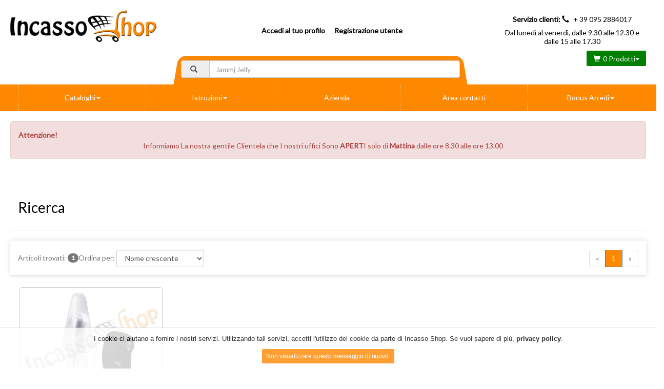

--- FILE ---
content_type: text/html; charset=UTF-8
request_url: https://www.incassoshop.com/it/38/1/ricerca.html&idm=130&txtCerca=Jammj+Jelly
body_size: 9324
content:

<!DOCTYPE html>
<html lang='it'>
	<head>
									<title>Incasso Shop elettrodomestici da incasso | Incasso Shop elettrodomestici da incasso</title>
				<meta charset='UTF-8' />
		<meta name='description' content='Vendita on line di elettrodomestici da incasso, nel nostro negozio troverete: frigoriferi da incasso, lavastoviglie da incasso, forni da incasso e lavabiancheria da incasso.'/>
		<meta name='keywords' content='Elettrodomestici Incasso Cucina Piano cottura Frigorifero Frigocongelatore Combinato Lavatrice Lavabiancheria Lavastoviglie Forno Lavello Fragranite Granitek Acciaio Rubinetto Miscelatore Cappa Moderna Rustica Maniglia Pomolo Ceramica Scolapiatti Pattumie'/>
		<meta name='author' content='Four Software snc'/>
		<meta name='copyright' content='www.foursoftware.com'/>
		<meta name='viewport' content='width=device-width, initial-scale=1'>
		<link rel='alternate' type='application/rss+xml' title='Promozioni' href='/ecom-stable/rss-feed/offerte.php' />
		<link rel='alternate' type='application/rss+xml' title='Latest News' href='/ecom-stable/rss-feed/novita.php' />
		<!-- FONTS -->
		<link rel='stylesheet' href='https://fonts.googleapis.com/css?family=Lato&amp;subset=latin,latin-ext' />
		<link href="https://fonts.googleapis.com/css?family=Kaushan+Script&amp;display=swap" rel="stylesheet">
		<!-- LIBRERIE --> 
		<script src="https://ajax.googleapis.com/ajax/libs/jquery/2.2.4/jquery.min.js"></script>
		<link rel="stylesheet" href="https://ajax.googleapis.com/ajax/libs/jqueryui/1.11.4/themes/smoothness/jquery-ui.css" />
		<script src="https://ajax.googleapis.com/ajax/libs/jqueryui/1.11.4/jquery-ui.min.js"></script>
		<!-- BOOTSTRAP -->
		<link rel='stylesheet' href='/template_2/bootstrap-3.3.1/css/bootstrap.min.css'/>
		<link rel='stylesheet' href='/template_2/bootstrap-3.3.1/css/normalize.css'/>
		<link rel='stylesheet' href='/template_2/bootstrap-3.3.1/css/listgridview.css'/>
		<script src='/template_2/bootstrap-3.3.1/js/bootstrap.min.js'></script>
		<script src='/template_2/bootstrap-3.3.1/addons/bootstrap/common.js'></script>
		<!-- FLEXSLIDER -->
		<link rel='stylesheet' href='/template_2/flexslider/flexslider.css'/>
		<script src='/template_2/flexslider/jquery.flexslider.js'></script>
		<!-- SWIPEBOX -->
		<script src='/template_2/swipebox/js/ios-orientationchange-fix.js'></script>
		<script src='/template_2/swipebox/js/jquery.swipebox.min.js'></script>
		<link rel='stylesheet' href='/template_2/swipebox/css/swipebox.min.css'/>
		<!-- JANSY BOOTSTRAP -->
		<script src='/ecom-stable/jquery-libs/js/jasny-bootstrap.min.js'></script>
		<link rel='stylesheet' href='/ecom-stable/jquery-libs/css/jasny-bootstrap.min.css'/>
		<!-- YAMM CSS -->
		<link rel='stylesheet' href='/template_2/css/yamm.css'/>
		<!-- CSS LOCALI -->
		<link rel='stylesheet' href='/template_2/css/style.css'/>
		<link rel='stylesheet' href='/template_2/css/media.css'/>
		<link rel='stylesheet' href='/template_2/css/navigator.css'/>
		<link rel='stylesheet' href='/template_2/css/back-top.css'/>
		<!-- COOKIE DIRECTIVE -->
		<script src='/template_2/cookiesdirective/jquery.cookiesdirective.js'></script>
		<!-- JS LOCALI -->
		<script src='/ecom-stable/jquery-libs/js/ecom-lib.js'></script>	
		<script src='/template_2/lib.js'></script>
		<!-- LINK -->
		<meta property="og:locale" content="it">
		<meta property="og:type" content="website">
		<meta property="og:title" content="Incasso Shop elettrodomestici da incasso | Ricerca ">
		<meta property="og:description" content="Vendita on line di elettrodomestici da incasso, nel nostro negozio troverete: frigoriferi da incasso, lavastoviglie da incasso, forni da incasso e lavabiancheria da incasso.">
		<meta property="og:url" content="https://www.incassoshop.com">
		<meta property="og:site_name" content="Incasso Shop elettrodomestici da incasso">
		<meta property="og:image" content="/template_2/images/og-image-incassoshop_600x600.png">
		
				
		<link rel="image_src" href="/template_2/images/logo_incasso_shop.png" />
		
		<link rel='icon' type='image/vnd.microsoft.icon' href='/template_2/favicon.ico' />
		<link rel='shortcut icon' type='image/x-icon' href='/template_2/favicon.ico' />
				<!-- Global site tag (gtag.js) - Google Analytics -->
<script async src="https://www.googletagmanager.com/gtag/js?id=UA-32653410-26"></script>
<script>
  window.dataLayer = window.dataLayer || [];
  function gtag(){dataLayer.push(arguments);}
  gtag('js', new Date());

  gtag('config', 'UA-32653410-26');
</script>
		<!-- FACEBOOK LIKE -->
<div id="fb-root"></div>
<script>(function(d, s, id) {
  var js, fjs = d.getElementsByTagName(s)[0];
  if (d.getElementById(id)) return;
  js = d.createElement(s); js.id = id;
  js.src = "//connect.facebook.net/it_IT/sdk.js#xfbml=1&version=v2.6&appId=990348201082313";
  fjs.parentNode.insertBefore(js, fjs);
}(document, 'script', 'facebook-jssdk'));

  window.fbAsyncInit = function() {
    FB.init({
      appId      : '990348201082313',
      xfbml      : true,
      version    : 'v3.0'
    });
  
    FB.AppEvents.logPageView();
  
  };

  (function(d, s, id){
     var js, fjs = d.getElementsByTagName(s)[0];
     if (d.getElementById(id)) {return;}
     js = d.createElement(s); js.id = id;
     js.src = "https://connect.facebook.net/en_US/sdk.js";
     fjs.parentNode.insertBefore(js, fjs);
   }(document, 'script', 'facebook-jssdk'));
</script>		<!-- BING -->
		<meta name="msvalidate.01" content="0B13366819D1C89AE731CBA87B72F472" />
	</head>
	<body>
		<form action="#" method="post">
			<input type="hidden" id="url_current" value="/it/38/1/ricerca.html" />
			<input type="hidden" id="url_cart" value="/it/42/1/carrello.html" />
			<input type="hidden" id="url_cart_end" value="/it/39/1/procedi.html" />
		</form>		
		<script type="text/javascript">
$(document).ready(function(){
    $('.dropdown .dropdown').each(function(){
        var $self = $(this);
        var handle = $self.children('[data-toggle="dropdown"]');
        $(handle).click(function(){
            var submenu = $self.children('.dropdown-menu');
            $(submenu).toggle();
            return false;
        });
    });
});
</script>
<div id="myNavmenuCanvas">
	<nav id="myNavmenu" class="navbar navmenu navmenu-inverse navmenu-fixed-left offcanvas" role="navigation">
		<form id="search-header" class="navbar-form navbar-right" role="search" method="get" action="/it/38/1/ricerca.html&_dc=1" autocomplete="on" enctype="application/x-www-form-urlencoded">
			<div class="form-group">
				<div class="input-group add-on">
					<input type="hidden" id="url_search" value="/ecom-stable/include/ricerca/search.php?lc=it&lid=1" />
					<input type="hidden" id="hddCercaDefaultValue" value="Cerca ..." />
					<input type="hidden" id="hddCercaLink" value="/it/38/0/ricerca.html" />
					<input class="txtCerca form-control search_m" type="text" name="txtCerca" id="txtCerca_mobile" placeholder="Jammj Jelly" value="" />
				</div>
			</div>
		</form>
		<ul class="nav navbar-nav">
			<li class="active">
				<a href="/index.php?cat=0&amp;l=it&amp;page=1">Home</a>
			</li>
												<li class="dropdown">
						<a class="dropdown-toggle" data-toggle="dropdown" role="button" aria-haspopup="true" aria-expanded="false" href="#">
							Cataloghi							<b class="caret"></b>
						</a>
						<ul class="dropdown-menu">
																								<li class="dropdown">
										<a class="dropdown-toggle" data-toggle="dropdown" role="button" aria-haspopup="true" aria-expanded="false" href="#">
											Cottura											<b class="caret"></b>
										</a>
										<ul class="dropdown-menu">
																							<li>
													<a title="Piani cottura gas" href="/it/101/1/cottura/piani+cottura+gas.html">
														Piani cottura gas													</a>
												</li>
												
										</ul>
									</li>	
																																<li class="dropdown">
										<a class="dropdown-toggle" data-toggle="dropdown" role="button" aria-haspopup="true" aria-expanded="false" href="#">
											Sistema Lavanderia											<b class="caret"></b>
										</a>
										<ul class="dropdown-menu">
																							<li>
													<a title="Portabiancheria" href="/it/74936/1/sistema+lavanderia/portabiancheria.html">
														Portabiancheria													</a>
												</li>
												
										</ul>
									</li>	
																																<li class="dropdown">
										<a class="dropdown-toggle" data-toggle="dropdown" role="button" aria-haspopup="true" aria-expanded="false" href="#">
											Cappe											<b class="caret"></b>
										</a>
										<ul class="dropdown-menu">
																							<li>
													<a title="Accessori e supplementi cappe" href="/it/80/1/cappe/accessori+e+supplementi+cappe.html">
														Accessori e supplementi cappe													</a>
												</li>
																							<li>
													<a title="Cappa rustica angolare" href="/it/7918/1/cappe/cappa+rustica+angolare.html">
														Cappa rustica angolare													</a>
												</li>
																							<li>
													<a title="Cappa rustica isola" href="/it/7922/1/cappe/cappa+rustica+isola.html">
														Cappa rustica isola													</a>
												</li>
																							<li>
													<a title="Cappa rustica a parete" href="/it/8022/1/cappe/cappa+rustica+a+parete.html">
														Cappa rustica a parete													</a>
												</li>
																							<li>
													<a title="Cappe moderne a parete" href="/it/8124/1/cappe/cappe+moderne+a+parete.html">
														Cappe moderne a parete													</a>
												</li>
																							<li>
													<a title="Cappe incasso" href="/it/8185/1/cappe/cappe+incasso.html">
														Cappe incasso													</a>
												</li>
												
										</ul>
									</li>	
																																<li class="dropdown">
										<a class="dropdown-toggle" data-toggle="dropdown" role="button" aria-haspopup="true" aria-expanded="false" href="#">
											Area Lavaggio											<b class="caret"></b>
										</a>
										<ul class="dropdown-menu">
																							<li>
													<a title="Lavelli acciaio" href="/it/71454/1/area+lavaggio/lavelli+acciaio.html">
														Lavelli acciaio													</a>
												</li>
																							<li>
													<a title="Lavelli in granito e composito" href="/it/71450/1/area+lavaggio/lavelli+in+granito+e+composito.html">
														Lavelli in granito e composito													</a>
												</li>
																							<li>
													<a title="Pilette e sifoni" href="/it/71453/1/area+lavaggio/pilette+e+sifoni.html">
														Pilette e sifoni													</a>
												</li>
																							<li>
													<a title="Miscelatori e rubinetti" href="/it/71451/1/area+lavaggio/miscelatori+e+rubinetti.html">
														Miscelatori e rubinetti													</a>
												</li>
												
										</ul>
									</li>	
																																<li>
										<a href="/it/60/1/frigoriferi.html">
											Frigoriferi										</a>
									</li>	
																																<li class="dropdown">
										<a class="dropdown-toggle" data-toggle="dropdown" role="button" aria-haspopup="true" aria-expanded="false" href="#">
											Food - Beverage											<b class="caret"></b>
										</a>
										<ul class="dropdown-menu">
																							<li>
													<a title="E-coffe shop" href="/it/75577/1/food+-+beverage/e-coffe+shop.html">
														E-coffe shop													</a>
												</li>
												
										</ul>
									</li>	
																																<li class="dropdown">
										<a class="dropdown-toggle" data-toggle="dropdown" role="button" aria-haspopup="true" aria-expanded="false" href="#">
											Maniglie e Pomoli											<b class="caret"></b>
										</a>
										<ul class="dropdown-menu">
																							<li>
													<a title="Maniglie" href="/it/67/1/maniglie+e+pomoli/maniglie.html">
														Maniglie													</a>
												</li>
																							<li>
													<a title="Pomelli" href="/it/111/1/maniglie+e+pomoli/pomelli.html">
														Pomelli													</a>
												</li>
												
										</ul>
									</li>	
																																<li class="dropdown">
										<a class="dropdown-toggle" data-toggle="dropdown" role="button" aria-haspopup="true" aria-expanded="false" href="#">
											Pattumiere											<b class="caret"></b>
										</a>
										<ul class="dropdown-menu">
																							<li>
													<a title="Normali" href="/it/6120/1/pattumiere/normali.html">
														Normali													</a>
												</li>
																							<li>
													<a title="Differenziata estrazione su cestone" href="/it/6121/1/pattumiere/differenziata+estrazione+su+cestone.html">
														Differenziata estrazione su cestone													</a>
												</li>
																							<li>
													<a title="Differenziata estraibile frontale su carrello" href="/it/6122/1/pattumiere/differenziata+estraibile+frontale+su+carrello.html">
														Differenziata estraibile frontale su carrello													</a>
												</li>
																							<li>
													<a title="Estrazione con anta su carello" href="/it/74200/1/pattumiere/estrazione+con+anta+su+carello.html">
														Estrazione con anta su carello													</a>
												</li>
												
										</ul>
									</li>	
																																<li class="dropdown">
										<a class="dropdown-toggle" data-toggle="dropdown" role="button" aria-haspopup="true" aria-expanded="false" href="#">
											Complementi Tecnici Cucina											<b class="caret"></b>
										</a>
										<ul class="dropdown-menu">
																							<li>
													<a title="Portaposate" href="/it/83/1/complementi+tecnici+cucina/portaposate.html">
														Portaposate													</a>
												</li>
																							<li>
													<a title="Sistema lavanderia" href="/it/76061/1/complementi+tecnici+cucina/sistema+lavanderia.html">
														Sistema lavanderia													</a>
												</li>
																							<li>
													<a title="Torrette elettriche a scomparsa" href="/it/75537/1/complementi+tecnici+cucina/torrette+elettriche+a+scomparsa.html">
														Torrette elettriche a scomparsa													</a>
												</li>
																							<li>
													<a title="Cerniere e basette mobili" href="/it/72537/1/complementi+tecnici+cucina/cerniere+e+basette+mobili.html">
														Cerniere e basette mobili													</a>
												</li>
																							<li>
													<a title="Angoli colonne" href="/it/71570/1/complementi+tecnici+cucina/angoli+colonne.html">
														Angoli colonne													</a>
												</li>
																							<li>
													<a title="Pensili" href="/it/71460/1/complementi+tecnici+cucina/pensili.html">
														Pensili													</a>
												</li>
																							<li>
													<a title="Angoli base" href="/it/71341/1/complementi+tecnici+cucina/angoli+base.html">
														Angoli base													</a>
												</li>
																							<li>
													<a title="Colonne" href="/it/71191/1/complementi+tecnici+cucina/colonne.html">
														Colonne													</a>
												</li>
																							<li>
													<a title="Basi" href="/it/70362/1/complementi+tecnici+cucina/basi.html">
														Basi													</a>
												</li>
																							<li>
													<a title="Scolapiatti" href="/it/105/1/complementi+tecnici+cucina/scolapiatti.html">
														Scolapiatti													</a>
												</li>
																							<li>
													<a title="Accessori" href="/it/77126/1/complementi+tecnici+cucina/accessori.html">
														Accessori													</a>
												</li>
												
										</ul>
									</li>	
																																<li class="dropdown">
										<a class="dropdown-toggle" data-toggle="dropdown" role="button" aria-haspopup="true" aria-expanded="false" href="#">
											Lavelli											<b class="caret"></b>
										</a>
										<ul class="dropdown-menu">
																							<li>
													<a title="Lavelli granito e composito" href="/it/7267/1/lavelli/lavelli+granito+e+composito.html">
														Lavelli granito e composito													</a>
												</li>
																							<li>
													<a title="Lavelli acciaio inox" href="/it/7394/1/lavelli/lavelli+acciaio+inox.html">
														Lavelli acciaio inox													</a>
												</li>
																							<li>
													<a title="Dissipatore tritarifiuti" href="/it/5365/1/lavelli/dissipatore+tritarifiuti.html">
														Dissipatore tritarifiuti													</a>
												</li>
																							<li>
													<a title="Accessori per lavelli incasso" href="/it/90/1/lavelli/accessori+per+lavelli+incasso.html">
														Accessori per lavelli incasso													</a>
												</li>
												
										</ul>
									</li>	
																																<li class="dropdown">
										<a class="dropdown-toggle" data-toggle="dropdown" role="button" aria-haspopup="true" aria-expanded="false" href="#">
											Pilette e Sifoni											<b class="caret"></b>
										</a>
										<ul class="dropdown-menu">
																							<li>
													<a title="Pilette tappo cestello 3&quot;½ Ø11,4" href="/it/10791/1/pilette+e+sifoni/pilette+tappo+cestello+3%22%C2%BD+%C3%9811%2C4.html">
														Pilette tappo cestello 3&quot;½ Ø11,4													</a>
												</li>
																							<li>
													<a title="Ricambi" href="/it/10790/1/pilette+e+sifoni/ricambi.html">
														Ricambi													</a>
												</li>
												
										</ul>
									</li>	
																																<li class="dropdown">
										<a class="dropdown-toggle" data-toggle="dropdown" role="button" aria-haspopup="true" aria-expanded="false" href="#">
											Miscelatori e Rubinetti											<b class="caret"></b>
										</a>
										<ul class="dropdown-menu">
																							<li>
													<a title="Cucina" href="/it/8984/1/miscelatori+e+rubinetti/cucina.html">
														Cucina													</a>
												</li>
												
										</ul>
									</li>	
																																<li class="dropdown">
										<a class="dropdown-toggle" data-toggle="dropdown" role="button" aria-haspopup="true" aria-expanded="false" href="#">
											Benessere Sessuale											<b class="caret"></b>
										</a>
										<ul class="dropdown-menu">
																							<li>
													<a title="Massaggiatori vibranti" href="/it/69405/1/benessere+sessuale/massaggiatori+vibranti.html">
														Massaggiatori vibranti													</a>
												</li>
																							<li>
													<a title="Lubrificanti" href="/it/69520/1/benessere+sessuale/lubrificanti.html">
														Lubrificanti													</a>
												</li>
																							<li>
													<a title="Stimolatore prostata" href="/it/76214/1/benessere+sessuale/stimolatore+prostata.html">
														Stimolatore prostata													</a>
												</li>
																							<li>
													<a title="Sex toys" href="/it/76215/1/benessere+sessuale/sex+toys.html">
														Sex toys													</a>
												</li>
												
										</ul>
									</li>	
																					</ul>	
					</li>	
																<li class="dropdown">
						<a class="dropdown-toggle" data-toggle="dropdown" role="button" aria-haspopup="true" aria-expanded="false" href="#">
							Istruzioni							<b class="caret"></b>
						</a>
						<ul class="dropdown-menu">
																								<li>
										<a href="/it/7685/1/istruzioni/aiuto+acquisti+e+domande+frequenti.html">
											Aiuto acquisti e domande frequenti										</a>
									</li>	
																																<li>
										<a href="/it/7795/1/istruzioni/cappe.html">
											Cappe										</a>
									</li>	
																																<li>
										<a href="/it/7670/1/istruzioni/istruzioni+per+i+montaggi.html">
											Istruzioni per i montaggi										</a>
									</li>	
																																<li>
										<a href="/it/7766/1/istruzioni/piani+di+cottura.html">
											Piani di cottura										</a>
									</li>	
																																<li>
										<a href="/it/10818/1/istruzioni/sifoni+e+pilette.html">
											Sifoni e pilette										</a>
									</li>	
																					</ul>	
					</li>	
																<li>
						<a href="/it/3/1/omaggi.html">Omaggi</a>
					</li>
																<li>
						<a href="/it/7047/1/azienda.html">Azienda</a>
					</li>
																<li>
						<a href="/it/7957/1/area+contatti.html">Area contatti</a>
					</li>
																<li class="dropdown">
						<a class="dropdown-toggle" data-toggle="dropdown" role="button" aria-haspopup="true" aria-expanded="false" href="#">
							Bonus Arredi							<b class="caret"></b>
						</a>
						<ul class="dropdown-menu">
																								<li>
										<a href="/it/10841/1/bonus+arredi/guida+bonus+arredi.html">
											Guida Bonus Arredi										</a>
									</li>	
																					</ul>	
					</li>	
										<li class="nav-divider"></li>
			<li style="color:#fff;background-color: #080808;padding: 10px 15px;">Il mio account</li>
						
													<p>Usando Connect è possibile collegare il proprio account Facebook con un account sul nostro sito internet. In pratica è possibile utilizzare le proprie credenziali di Facebook per accedere.</p>
					<input type="button" class="btn btn-primary btn-facebook" value="Facebook connect" onclick="javascript:setLocation('https://www.facebook.com/v2.4/dialog/oauth?client_id=432736806891919&state=d019c0aa9e581de9d0abfe0a0f15810d&response_type=code&sdk=php-sdk-5.0.0&redirect_uri=https%3A%2F%2Fwww.incassoshop.com&scope=email')" />
								
				
				<li><a href="/it/45/1/accedi+al+tuo+profilo.html">Accedi</a></li>
				<li><a href="/it/44/1/registrazione+utente.html">Registrazione</a></li>
					</ul>
	</nav>
	<div class="navbar navbar-inverse navbar-fixed-top hidden-sm hidden-md hidden-lg">
		<button class="navbar-toggle pull-left" data-canvas="#myNavmenuCanvas" data-target="#myNavmenu" data-toggle="offcanvas" type="button">
			<span class="icon-bar"></span>
			<span class="icon-bar"></span>
			<span class="icon-bar"></span>
		</button>
		<a href="/index.php?cat=0&amp;l=it&amp;page=1">
			<img alt="Logo Incasso Shop elettrodomestici da incasso mobileversion" src="/template_2/images/logo-template_2_m.png" class="logo_m">
		</a>
				<a class="btn btn-cart pull-right cart_m" id="dLabel" role="button" data-toggle="dropdown" data-target="#" href="#"><span style="font-size:2.4em;" class="glyphicon glyphicon-shopping-cart"></span>0<span class="caret"></span></a>
		<div style="width: 250px;" class="dropdown-menu dropdown-menu-right"><div style="overflow:auto; padding: 10px; max-height: 360px"><ul class="media-list"></ul></div><div class="col-lg-12 text-center"><input style="margin:4px;" class="btn btn-sm" type="button" value="Carrello" onclick="setLocation('https://www.incassoshop.com/it/42/1/carrello.html&amp;cmd=mod')" /><input style="margin:4px;" class="btn btn-sm" type="button" value="Procedi" onclick="procediCart()" /></div></div>		<a style="padding:10px" class="pull-right" href="/it/45/1/accesso.html">
			<span class="glyphicon glyphicon-user phone_m" aria-hidden="true"></span>
		</a>
	</div>
</div>
		<div id="eantics"></div>
		<!-- top-panel -->
			<div class="header">
	<div class="container">
		<div class="row">
			<div class="col-sm-12 col-md-12 col-lg-12 hidden-xs">
				<div class="row">
					<div class="col-md-3 col-sm-3 col-xs-12">
						<div class="logo pull-left">
							<a class="logo_h logo_h__img" href="/index.php?cat=0&amp;l=it&amp;page=1"><img class="img-responsive" title="Incasso Shop elettrodomestici da incasso" alt="Incasso Shop elettrodomestici da incasso" src="/template_2/images/logo_incasso_shop.png" /></a>
						</div>
					</div>
					<div class="col-md-6 col-sm-6 col-xs-12">
						<div class="row">
							<div class="col-md-12 col-sm-12 col-xs-12">
								<div class="shop-nav">
										<ul id="shopnav" class="shop-menu">
		<li><a href="/it/45/1/accedi+al+tuo+profilo.html">Accedi al tuo profilo</a></li>
		<li><a href="/it/44/1/registrazione+utente.html">Registrazione utente</a></li>
	</ul>
								</div>
							</div>
						</div>	
						<div class="row">
							<div class="col-md-6 col-sm-6 col-xs-12">
								<div class="search-form search-form__h col-centered">
									<form id="search-header" class="navbar-form" method="get" action="/it/38/1/ricerca.html3&amp;_dc=1" enctype="application/x-www-form-urlencoded">
	
	<input type="hidden" id="url_search" value="/ecom-stable/include/ricerca/search.php?lc=it&amp;lid=1" />
	<input type="hidden" id="hddCercaDefaultValue" value="Cerca ..." />
	<input type="hidden" id="hddCercaLink" value="/it/38/0/ricerca.html" />
	<div class="input-group">
		<label id="addonCerca" class="input-group-addon"><span class="glyphicon glyphicon-search"  aria-hidden="true"></span></label>
		<input required="required" type="text" class="form-control" name="txtCerca" id="txtCerca" placeholder="Jammj Jelly" />
    </div>
    
</form>								</div>	
							</div>
						</div>
					</div>
					<div class="col-md-3 col-sm-3 col-xs-12 header-btn">
						<div class="phone">
							<div class="textwidget">
								<span><strong>Servizio clienti:</strong></span>
								<span class="glyphicon glyphicon-earphone" aria-hidden="true"></span>
								<a href="tel:+ 39 095 2884017">+ 39 095 2884017</a>
								<p>Dal lunedì al venerdì, dalle 9.30 alle 12.30 e dalle 15 alle 17.30</p>
							</div>
						</div>
												<div class="btn-cart-menu dropdown pull-right">
							<a class="btn btn-shop" id="dLabel" role="button" data-toggle="dropdown" data-target="#" href="#"><span class="glyphicon glyphicon-shopping-cart"></span>0 Prodotti<span class="caret"></span></a>
							<div style="width: 250px;" class="dropdown-menu dropdown-menu-right"><div style="overflow:auto; padding: 10px; max-height: 360px"><ul class="media-list"></ul></div><div class="col-lg-12 text-center"><input style="margin:4px;" class="btn btn-sm" type="button" value="Carrello" onclick="setLocation('https://www.incassoshop.com/it/42/1/carrello.html&amp;cmd=mod')" /><input style="margin:4px;" class="btn btn-sm" type="button" value="Procedi" onclick="procediCart()" /></div></div>						</div>
					</div>
				</div>
			</div>
		</div>
	</div>	
	<div class="row">
		<div class="col-sm-12 col-md-12 col-lg-12 hidden-xs menu-top">
			<div class="container" style="padding:0">
				<div class="container"> <div class="navbar yamm"><div class="navbar-inner"><div class="container"><div class="nav-collapse" id="nav1"><div id="top-menu" class="menu-top-container"><ul id="section" class="nav navbar-nav"><li class="dropdown"><a href="#" class="dropdown-toggle" data-toggle="dropdown">Cataloghi<b class="caret"></b></a><ul class="dropdown-menu"><div class="yamm-content"><div id="accordion2" class="accordion col-sm-4 col-md-4 col-lg-4"><li><div class="accordion-group"><div class="accordion-heading row"><a href="#Cottura" data-parent="#accordion2" data-toggle="collapse" class="accordion-toggle collapsed"><span class="category-title"><span class="glyphicon glyphicon-chevron-right"></span>Cottura</span></a></div><div class="accordion-body collapse" id="Cottura"><div class="accordion-inner"><a title="Piani cottura gas" href="/it/101/1/cottura/piani+cottura+gas.html"><span class="glyphicon glyphicon-chevron-right"></span>Piani cottura gas</a></div></div></div></li><li><div class="accordion-group"><div class="accordion-heading row"><a href="#AreaLavaggio" data-parent="#accordion2" data-toggle="collapse" class="accordion-toggle collapsed"><span class="category-title"><span class="glyphicon glyphicon-chevron-right"></span>Area Lavaggio</span></a></div><div class="accordion-body collapse" id="AreaLavaggio"><div class="accordion-inner"><a title="Lavelli acciaio" href="/it/71454/1/area+lavaggio/lavelli+acciaio.html"><span class="glyphicon glyphicon-chevron-right"></span>Lavelli acciaio</a></div><div class="accordion-inner"><a title="Lavelli in granito e composito" href="/it/71450/1/area+lavaggio/lavelli+in+granito+e+composito.html"><span class="glyphicon glyphicon-chevron-right"></span>Lavelli in granito e composito</a></div><div class="accordion-inner"><a title="Pilette e sifoni" href="/it/71453/1/area+lavaggio/pilette+e+sifoni.html"><span class="glyphicon glyphicon-chevron-right"></span>Pilette e sifoni</a></div><div class="accordion-inner"><a title="Miscelatori e rubinetti" href="/it/71451/1/area+lavaggio/miscelatori+e+rubinetti.html"><span class="glyphicon glyphicon-chevron-right"></span>Miscelatori e rubinetti</a></div></div></div></li><li><div class="accordion-group"><div class="accordion-heading row"><a href="#ManiglieePomoli" data-parent="#accordion2" data-toggle="collapse" class="accordion-toggle collapsed"><span class="category-title"><span class="glyphicon glyphicon-chevron-right"></span>Maniglie e Pomoli</span></a></div><div class="accordion-body collapse" id="ManiglieePomoli"><div class="accordion-inner"><a title="Maniglie" href="/it/67/1/maniglie+e+pomoli/maniglie.html"><span class="glyphicon glyphicon-chevron-right"></span>Maniglie</a></div><div class="accordion-inner"><a title="Pomelli" href="/it/111/1/maniglie+e+pomoli/pomelli.html"><span class="glyphicon glyphicon-chevron-right"></span>Pomelli</a></div></div></div></li><li><div class="accordion-group"><div class="accordion-heading row"><a href="#Lavelli" data-parent="#accordion2" data-toggle="collapse" class="accordion-toggle collapsed"><span class="category-title"><span class="glyphicon glyphicon-chevron-right"></span>Lavelli</span></a></div><div class="accordion-body collapse" id="Lavelli"><div class="accordion-inner"><a title="Lavelli granito e composito" href="/it/7267/1/lavelli/lavelli+granito+e+composito.html"><span class="glyphicon glyphicon-chevron-right"></span>Lavelli granito e composito</a></div><div class="accordion-inner"><a title="Lavelli acciaio inox" href="/it/7394/1/lavelli/lavelli+acciaio+inox.html"><span class="glyphicon glyphicon-chevron-right"></span>Lavelli acciaio inox</a></div><div class="accordion-inner"><a title="Dissipatore tritarifiuti" href="/it/5365/1/lavelli/dissipatore+tritarifiuti.html"><span class="glyphicon glyphicon-chevron-right"></span>Dissipatore tritarifiuti</a></div><div class="accordion-inner"><a title="Accessori per lavelli incasso" href="/it/90/1/lavelli/accessori+per+lavelli+incasso.html"><span class="glyphicon glyphicon-chevron-right"></span>Accessori per lavelli incasso</a></div></div></div></li><li><div class="accordion-group"><div class="accordion-heading row"><a href="#BenessereSessuale" data-parent="#accordion2" data-toggle="collapse" class="accordion-toggle collapsed"><span class="category-title"><span class="glyphicon glyphicon-chevron-right"></span>Benessere Sessuale</span></a></div><div class="accordion-body collapse" id="BenessereSessuale"><div class="accordion-inner"><a title="Massaggiatori vibranti" href="/it/69405/1/benessere+sessuale/massaggiatori+vibranti.html"><span class="glyphicon glyphicon-chevron-right"></span>Massaggiatori vibranti</a></div><div class="accordion-inner"><a title="Lubrificanti" href="/it/69520/1/benessere+sessuale/lubrificanti.html"><span class="glyphicon glyphicon-chevron-right"></span>Lubrificanti</a></div><div class="accordion-inner"><a title="Stimolatore prostata" href="/it/76214/1/benessere+sessuale/stimolatore+prostata.html"><span class="glyphicon glyphicon-chevron-right"></span>Stimolatore prostata</a></div><div class="accordion-inner"><a title="Sex toys" href="/it/76215/1/benessere+sessuale/sex+toys.html"><span class="glyphicon glyphicon-chevron-right"></span>Sex toys</a></div></div></div></li></div><div id="accordion2" class="accordion col-sm-4 col-md-4 col-lg-4"><li><div class="accordion-group"><div class="accordion-heading row"><a href="#SistemaLavanderia" data-parent="#accordion2" data-toggle="collapse" class="accordion-toggle collapsed"><span class="category-title"><span class="glyphicon glyphicon-chevron-right"></span>Sistema Lavanderia</span></a></div><div class="accordion-body collapse" id="SistemaLavanderia"><div class="accordion-inner"><a title="Portabiancheria" href="/it/74936/1/sistema+lavanderia/portabiancheria.html"><span class="glyphicon glyphicon-chevron-right"></span>Portabiancheria</a></div></div></div></li><li><a href="/it/60/1/frigoriferi.html">Frigoriferi</a></li><li><div class="accordion-group"><div class="accordion-heading row"><a href="#Pattumiere" data-parent="#accordion2" data-toggle="collapse" class="accordion-toggle collapsed"><span class="category-title"><span class="glyphicon glyphicon-chevron-right"></span>Pattumiere</span></a></div><div class="accordion-body collapse" id="Pattumiere"><div class="accordion-inner"><a title="Normali" href="/it/6120/1/pattumiere/normali.html"><span class="glyphicon glyphicon-chevron-right"></span>Normali</a></div><div class="accordion-inner"><a title="Differenziata estrazione su cestone" href="/it/6121/1/pattumiere/differenziata+estrazione+su+cestone.html"><span class="glyphicon glyphicon-chevron-right"></span>Differenziata estrazione su cestone</a></div><div class="accordion-inner"><a title="Differenziata estraibile frontale su carrello" href="/it/6122/1/pattumiere/differenziata+estraibile+frontale+su+carrello.html"><span class="glyphicon glyphicon-chevron-right"></span>Differenziata estraibile frontale su carrello</a></div><div class="accordion-inner"><a title="Estrazione con anta su carello" href="/it/74200/1/pattumiere/estrazione+con+anta+su+carello.html"><span class="glyphicon glyphicon-chevron-right"></span>Estrazione con anta su carello</a></div></div></div></li><li><div class="accordion-group"><div class="accordion-heading row"><a href="#PiletteeSifoni" data-parent="#accordion2" data-toggle="collapse" class="accordion-toggle collapsed"><span class="category-title"><span class="glyphicon glyphicon-chevron-right"></span>Pilette e Sifoni</span></a></div><div class="accordion-body collapse" id="PiletteeSifoni"><div class="accordion-inner"><a title="Pilette tappo cestello 3&quot;½ Ø11,4" href="/it/10791/1/pilette+e+sifoni/pilette+tappo+cestello+3%22%C2%BD+%C3%9811%2C4.html"><span class="glyphicon glyphicon-chevron-right"></span>Pilette tappo cestello 3&quot;½ Ø11,4</a></div><div class="accordion-inner"><a title="Ricambi" href="/it/10790/1/pilette+e+sifoni/ricambi.html"><span class="glyphicon glyphicon-chevron-right"></span>Ricambi</a></div></div></div></li></div><div id="accordion2" class="accordion col-sm-4 col-md-4 col-lg-4"><li><div class="accordion-group"><div class="accordion-heading row"><a href="#Cappe" data-parent="#accordion2" data-toggle="collapse" class="accordion-toggle collapsed"><span class="category-title"><span class="glyphicon glyphicon-chevron-right"></span>Cappe</span></a></div><div class="accordion-body collapse" id="Cappe"><div class="accordion-inner"><a title="Accessori e supplementi cappe" href="/it/80/1/cappe/accessori+e+supplementi+cappe.html"><span class="glyphicon glyphicon-chevron-right"></span>Accessori e supplementi cappe</a></div><div class="accordion-inner"><a title="Cappa rustica angolare" href="/it/7918/1/cappe/cappa+rustica+angolare.html"><span class="glyphicon glyphicon-chevron-right"></span>Cappa rustica angolare</a></div><div class="accordion-inner"><a title="Cappa rustica isola" href="/it/7922/1/cappe/cappa+rustica+isola.html"><span class="glyphicon glyphicon-chevron-right"></span>Cappa rustica isola</a></div><div class="accordion-inner"><a title="Cappa rustica a parete" href="/it/8022/1/cappe/cappa+rustica+a+parete.html"><span class="glyphicon glyphicon-chevron-right"></span>Cappa rustica a parete</a></div><div class="accordion-inner"><a title="Cappe moderne a parete" href="/it/8124/1/cappe/cappe+moderne+a+parete.html"><span class="glyphicon glyphicon-chevron-right"></span>Cappe moderne a parete</a></div><div class="accordion-inner"><a title="Cappe incasso" href="/it/8185/1/cappe/cappe+incasso.html"><span class="glyphicon glyphicon-chevron-right"></span>Cappe incasso</a></div></div></div></li><li><div class="accordion-group"><div class="accordion-heading row"><a href="#Food-Beverage" data-parent="#accordion2" data-toggle="collapse" class="accordion-toggle collapsed"><span class="category-title"><span class="glyphicon glyphicon-chevron-right"></span>Food - Beverage</span></a></div><div class="accordion-body collapse" id="Food-Beverage"><div class="accordion-inner"><a title="E-coffe shop" href="/it/75577/1/food+-+beverage/e-coffe+shop.html"><span class="glyphicon glyphicon-chevron-right"></span>E-coffe shop</a></div></div></div></li><li><div class="accordion-group"><div class="accordion-heading row"><a href="#ComplementiTecniciCucina" data-parent="#accordion2" data-toggle="collapse" class="accordion-toggle collapsed"><span class="category-title"><span class="glyphicon glyphicon-chevron-right"></span>Complementi Tecnici Cucina</span></a></div><div class="accordion-body collapse" id="ComplementiTecniciCucina"><div class="accordion-inner"><a title="Portaposate" href="/it/83/1/complementi+tecnici+cucina/portaposate.html"><span class="glyphicon glyphicon-chevron-right"></span>Portaposate</a></div><div class="accordion-inner"><a title="Sistema lavanderia" href="/it/76061/1/complementi+tecnici+cucina/sistema+lavanderia.html"><span class="glyphicon glyphicon-chevron-right"></span>Sistema lavanderia</a></div><div class="accordion-inner"><a title="Torrette elettriche a scomparsa" href="/it/75537/1/complementi+tecnici+cucina/torrette+elettriche+a+scomparsa.html"><span class="glyphicon glyphicon-chevron-right"></span>Torrette elettriche a scomparsa</a></div><div class="accordion-inner"><a title="Cerniere e basette mobili" href="/it/72537/1/complementi+tecnici+cucina/cerniere+e+basette+mobili.html"><span class="glyphicon glyphicon-chevron-right"></span>Cerniere e basette mobili</a></div><div class="accordion-inner"><a title="Angoli colonne" href="/it/71570/1/complementi+tecnici+cucina/angoli+colonne.html"><span class="glyphicon glyphicon-chevron-right"></span>Angoli colonne</a></div><div class="accordion-inner"><a title="Pensili" href="/it/71460/1/complementi+tecnici+cucina/pensili.html"><span class="glyphicon glyphicon-chevron-right"></span>Pensili</a></div><div class="accordion-inner"><a title="Angoli base" href="/it/71341/1/complementi+tecnici+cucina/angoli+base.html"><span class="glyphicon glyphicon-chevron-right"></span>Angoli base</a></div><div class="accordion-inner"><a title="Colonne" href="/it/71191/1/complementi+tecnici+cucina/colonne.html"><span class="glyphicon glyphicon-chevron-right"></span>Colonne</a></div><div class="accordion-inner"><a title="Basi" href="/it/70362/1/complementi+tecnici+cucina/basi.html"><span class="glyphicon glyphicon-chevron-right"></span>Basi</a></div><div class="accordion-inner"><a title="Scolapiatti" href="/it/105/1/complementi+tecnici+cucina/scolapiatti.html"><span class="glyphicon glyphicon-chevron-right"></span>Scolapiatti</a></div><div class="accordion-inner"><a title="Accessori" href="/it/77126/1/complementi+tecnici+cucina/accessori.html"><span class="glyphicon glyphicon-chevron-right"></span>Accessori</a></div></div></div></li><li><div class="accordion-group"><div class="accordion-heading row"><a href="#MiscelatorieRubinetti" data-parent="#accordion2" data-toggle="collapse" class="accordion-toggle collapsed"><span class="category-title"><span class="glyphicon glyphicon-chevron-right"></span>Miscelatori e Rubinetti</span></a></div><div class="accordion-body collapse" id="MiscelatorieRubinetti"><div class="accordion-inner"><a title="Cucina" href="/it/8984/1/miscelatori+e+rubinetti/cucina.html"><span class="glyphicon glyphicon-chevron-right"></span>Cucina</a></div></div></div></li></div></div></ul></li><li class="dropdown"><a href="#" class="dropdown-toggle" data-toggle="dropdown">Istruzioni<b class="caret"></b></a><ul class="dropdown-menu"><div class="yamm-content"><div id="accordion2" class="accordion col-sm-4 col-md-4 col-lg-4"><li><a href="/it/7685/1/istruzioni/aiuto+acquisti+e+domande+frequenti.html">Aiuto acquisti e domande frequenti</a></li><li><a href="/it/7766/1/istruzioni/piani+di+cottura.html">Piani di cottura</a></li></div><div id="accordion2" class="accordion col-sm-4 col-md-4 col-lg-4"><li><a href="/it/7795/1/istruzioni/cappe.html">Cappe</a></li><li><a href="/it/10818/1/istruzioni/sifoni+e+pilette.html">Sifoni e pilette</a></li></div><div id="accordion2" class="accordion col-sm-4 col-md-4 col-lg-4"><li><a href="/it/7670/1/istruzioni/istruzioni+per+i+montaggi.html">Istruzioni per i montaggi</a></li></div></div></ul></li><li><a href="/it/7047/1/azienda.html">Azienda</a></li><li><a href="/it/7957/1/area+contatti.html">Area contatti</a></li><li class="dropdown"><a href="#" class="dropdown-toggle" data-toggle="dropdown">Bonus Arredi<b class="caret"></b></a><ul class="dropdown-menu"><div class="yamm-content"><div id="accordion2" class="accordion col-sm-4 col-md-4 col-lg-4"><li><a href="/it/10841/1/bonus+arredi/guida+bonus+arredi.html">Guida Bonus Arredi</a></li></div><div id="accordion2" class="accordion col-sm-4 col-md-4 col-lg-4"></div><div id="accordion2" class="accordion col-sm-4 col-md-4 col-lg-4"></div></div></ul></li></ul></div></div></div></div></div></div> <script>$(function() {window.prettyPrint && prettyPrint();$(document).on('click', '.yamm .dropdown-menu', function(e) {e.stopPropagation();});})</script>			</div>
		</div>
	</div>
</div>			<div class="container" id="website_msg">
		<div class="alert alert-danger alert-dismissable"><b>Attenzione!</b><p align="center">Informiamo La nostra gentile Clientela che I nostri uffici Sono <b>APERT</b>I       solo di <b>Mattina</b> dalle ore 8.30 alle ore 13.00</p></div>
	</div>
				<div class="container wrap">
						<div class="row">
    			<div class="col-md-12 col-sm-12 col-xs-12">
    				    					<form id="f1" name="f1" action="#" method="post">
    				    					
    					<div id="container_cx"><script> console.log("tipo: 22 ")</script><div class="page-header row"><div class="col-xs-12 col-sm-12 col-md-12 col-lg-12"><h1>Ricerca</h1></div></div><ol class="breadcrumb"></ol><div class="category-tool"><div class="row"><nav class="navbar-form hidden-xs hidden-sm"><div class="col-lg-12"><span>Articoli trovati: </span><span class="badge">1</span><span>Ordina per: </span><div class="form-group"><select class="form-control cmb_order_categoria"><option selected="selected" value="/it/38/1/ricerca.html&order=titolo&ot=asc&idm=130&txtCerca=Jammj Jelly">Nome crescente</option><option value="/it/38/1/ricerca.html&order=titolo&ot=desc&idm=130&txtCerca=Jammj Jelly">Nome decrescente</option><option value="/it/38/1/ricerca.html&order=prezzo&ot=asc&idm=130&txtCerca=Jammj Jelly">Prezzo crescente</option><option value="/it/38/1/ricerca.html&order=prezzo&ot=desc&idm=130&txtCerca=Jammj Jelly">Prezzo decrescente</option></select></div><div class="pull-right"><ul class="pagination nopadding"><li class="disabled"><span aria-hidden="true">&laquo;</span></li><li class="active"><a class="paginazione_link paginazione_link_current" href="/it/38/1/ricerca.html&idm=130&txtCerca=Jammj Jelly" title="Vai alla pagina 1">1</a></li><li class="disabled"><span aria-hidden="true">&#187;</span></li></ul></div></div></nav></div></div><div id="products" class="list-group search_list"><div class="item col-lg-3"><div class="productbox"><div class="conteiner-articolo-image"><a title="Plug Vibrante Jammy Jelly Anal Point cm.15XØ5 Trasparente" href="/it/12310/1//anal+plug/grandi/pvc/un+plug+anale+vibrante+dalla+superficie+liscia+e+progettato+con+materiali+di+alta+qualit%C3%A0.+la+forma+conica+permette+una+penetrazione+graduale+e+la+sua+potente+vibrazione+a+pi%C3%B9+velocit%C3%A0+pu%C3%B2+essere+regolata+grazie+al+pratico+telecomando.+%E2%97%8F+trasporto+anonimo+assicurato%21%21%21.html"><img class="img-responsive" src="/image-maker.php?type=p&id=70234" alt="Plug Vibrante Jammy Jelly Anal Point cm.15XØ5 Trasparente" /></a></div><div class="producttitle limit">Plug Vibrante Jammy Jelly Anal Point cm.15XØ5 Trasparente</div><div class="caption"><div class="articolo-brand"><div id="list_img_marca"><a href="/it/38/1/ricerca.html&idm=130&txtCerca=Jammj+Jelly"><img class="img-responsive" alt="Jammj Jelly" src="/upLoad/assoc/des_130.jpg"/></a><span>Jammj Jelly</span></div><div class="articolo-categoria"><p>00903231</p></div><div id="wrapper-prezzo"><div class="pricetext"><i class="currency glyphicon glyphicon-euro"></i>19,00</div></div><div class="spese_spedizione_list"><i class="glyphicon glyphicon-gift"></i><span class="label-trasporto-gratuito"><strong>Trasporto gratuito</strong></span></div><div id="label_tempi_evasione" ><i class="glyphicon glyphicon-ok-sign"></i><span class="label-pronta-consegna"><strong>Pronta consegna</strong></span></div></div><div class="conteiner-articolo-cmd"><button type="button" onclick="addProdottoFromLista('9216', 1)" class="btn btn-sm btn-shop"><span class="glyphicon glyphicon-shopping-cart"></span>Aggiungi al carrello </button><button type="button" onclick="addToWish('12310','9216')" class="btn btn-wish-list"><span class="glyphicon glyphicon-heart" aria-hidden="true"></span>Aggiungi alla lista </button></div></div></div></div></div><div class="spacer"></div> 
</div>
    				    					</form>
    				    				
    				<script src="https://www.paypalobjects.com/api/checkout.js" async></script>
    				
    			</div>	
    			<div class="hidden">
    				    				    				    
    				
    				    					<!-- MENU NAVIGATION -->
    					
    					<div class="spacer"></div>
    				    			</div>
    		</div>	
		</div>
		<footer id="footer" class="fluid-container">
			<div class="container">
				<div class="row">
					<div class="col-lg-3 col-xs-12">
												<ul class="footer_list">
				<li class="footer_menu_title"><b>Fhuller</b></li>
									<li class="list_menu_1"><a href="/it/20473/1//come+pagare.html">Come Pagare</a></li>
									<li class="list_menu_1"><a href="/it/6677/1//condizioni+generali+di+vendita.html">Condizioni generali di vendita</a></li>
									<li class="list_menu_1"><a href="/it/70655/1//ecobonus+2020.html">Ecobonus 2020</a></li>
									<li class="list_menu_1"><a href="/it/72258/1//nuova+etichetta+energetica.html">Nuova Etichetta Energetica</a></li>
									<li class="list_menu_1"><a href="/it/6678/1//privacy.html">Privacy</a></li>
									<li class="list_menu_1"><a href="/it/6679/1//reso+e+diritto+di+recesso.html">Reso e diritto di recesso</a></li>
									<li class="list_menu_1"><a href="/it/8167/1//tempi+e+modalit%C3%A0+di+consegna.html">Tempi e modalità di consegna</a></li>
									<li class="list_menu_1"><a href="/it/6680/1//utilizzo+dei+cookies.html">Utilizzo dei cookies</a></li>
							</ul>
								</div>
					<div class="col-lg-3 col-xs-12">
												<ul class="footer_list">
				<li class="footer_menu_title"><b>Customer Services</b></li>
									<li class="list_menu_1"><a href="mailto:fhuller@fhuller.com">fhuller@fhuller.com</a></li>
									<li class="list_menu_1"><a href="mailto:fhuller@fhuller.com">fhuller@fhuller.com</a></li>
									<li class="list_menu_1"><a href="tel:  39 095 2884017">tel:  39 095 2884017</a></li>
									<li class="list_menu_1"><a href="cell:  39 3913665691">cell:  39 3913665691</a></li>
									<li class="list_menu_1"><a href=""></a></li>
							</ul>
									<!--<div id="imgEnergy">
                            <img id="myImg" src='/template_2/images/energia_verde.png' alt="Attestato Energia prodotta da fonti rinnovabili" style="width:55%;margin: 0 auto;" />
                            
                            <div id="myModal_home" class="modal">
                            	<span class="close">&times;</span>
                             	<img class="modal-content" id="img01" />
                             	<div id="caption"></div>
                             </div>	
                         </div>-->
					</div>
					<div class="col-lg-3 col-xs-12">
												<ul class="footer_list">
				<li class="footer_menu_title"><b>Il mio account</b></li>
									<li class="list_menu_1"><a href="/it/43/1/ordini.html">Ordini</a></li>
									<li class="list_menu_1"><a href="/it/34/1/prodotti-acquistati.html">prodotti acquistati</a></li>
									<li class="list_menu_1"><a href="/it/41/1/dati-personali.html&amp;op=1">dati personali</a></li>
							</ul>
									
							
						
					</div>
					<div class="col-lg-3 col-xs-12">
						<ul class="footer_list">
							<li class="footer_menu_title"><b>Azienda</b></li>
							<li class="list_menu_1">	
								<a href="/it/7047/1/chi_siamo.html">Chi siamo</a>
							</li>
							<li class="list_menu_1">
								<a href="/it/7957/1/area+contatti.html">Area contatti</a>
							</li>
						</ul>
						<!--<ul class="footer_list">
	<li class="footer_menu_title"><b>Siamo presenti su:</b></li>
	<li class="list_menu_1">
		<a rel="nofollow" target="_blank" title="Presente su TrovaPrezzi" href="https://www.trovaprezzi.it">
			<img alt="Presente su TrovaPrezzi" src="https://img.trovaprezzi.it/buttons/recommendedby/80x40_v5_t.gif" />
		</a>
	</li>
	<li class="list_menu_1">
		<a rel="nofollow" target="_blank" title="Scrivi la tua Opinione su ShoppyDoo" href="http://it.shoppydoo.com/opinioni_negozio-amgincasso.html">
    		<img alt="Scrivi la tua Opinione su ShoppyDoo" style="border:0px" src="/template_2/images/certified_opinion_shoppydoo.png" />
    	</a>
	</li>
</ul>	-->
					</div>
				</div>
				<section  class="footer">
					<p id="copyright">&#169; 2025 - Incasso Shop elettrodomestici da incasso Group by Fhuller - P.IVA: 06077270871 - credits <a target="_blank" href="http://www.foursoftware.com" title="Visita il sito Four Software">Four Software snc</a></p>
					<img style="padding:10px;margin:0 auto;" alt="Metodi di pagamenti" src="/template_2/images/payment-methods.png">
				</section>
			</div>	
		</footer>
		<div><div id="back-top"><a href="#"></a></div></div>
	</body>	
</html>

--- FILE ---
content_type: text/css
request_url: https://www.incassoshop.com/template_2/bootstrap-3.3.1/css/listgridview.css
body_size: 407
content:
.glyphicon { margin-right:5px; }
.thumbnail
{
    margin-bottom: 20px;
    padding: 0px;
    -webkit-border-radius: 0px;
    -moz-border-radius: 0px;
    border-radius: 0px;
}

.item.list-group-item
{
    float: none;
    width: 100%;
    background-color: #eeeeee;
    margin-bottom: 10px;
}
.item.list-group-item:nth-of-type(odd):hover,.item.list-group-item:hover
{
    background: #428bca;
}

.item.list-group-item .list-group-image
{
    margin-right: 10px;
}
.item.list-group-item .thumbnail
{
    margin-bottom: 0px;
}
.item.list-group-item .caption
{
    padding: 9px 9px 9px 9px;
}
.item.list-group-item:nth-of-type(odd)
{
    background: #eeeeee;
}

.item.list-group-item:before, .item.list-group-item:after
{
    display: table;
    content: " ";
}

.item.list-group-item img
{
    float: left;
}
.item.list-group-item:after
{
    clear: both;
}
.list-group-item-text
{
    margin: 0 0 11px;
}
.fa-1{
	font-size: 14px;
	padding-right: 3px;
}
.item.list-group-item:nth-of-type(2n+1):hover, .item.list-group-item:hover {
    background: none repeat scroll 0 0 #FF8801;
}
.btn-success {
    background-color: #d90000;
    border-color: #D00504;
    color: #fff;
}
.btn-success:hover, .btn-success:focus, .btn-success.focus, .btn-success:active, .btn-success.active, .open > .dropdown-toggle.btn-success {
    background-color: #000;
    border-color: #000;
    color: #fff;
}
.lead {
    font-size: 16px;
    font-weight: 300;
    line-height: 1.4;
    margin-bottom: 15px;
}

--- FILE ---
content_type: text/css
request_url: https://www.incassoshop.com/template_2/css/style.css
body_size: 8441
content:
body {
    color: #777777;
    font-family: Lato;
    font-size: 14px;
    line-height: 21px;
	overflow-x: hidden;
	
	/** NATALE **/
	
	/*
	background: url('/template_2/images/bck_natale.jpg') no-repeat center center fixed;
	-webkit-background-size: cover;
  	-moz-background-size: cover;
  	-o-background-size: cover;
  	background-size: cover; 
	*/
  	/** END NATALE **/
}
input[type=button] {
    border: none;
}
.thumbnail .caption {
    padding: 5px;
    color: #333;
}
.thumbnail {
    border-radius: 10px;
}
.red{
	color: red;
}
#txt_sconto, #campo_sconto {
    font-size: 12px;
    color: red;
    font-weight: 600;
    padding-left: 5px;
}
/* POP-UP MESSAGE */
.modal-dialog{
    z-index: 9999;
}    
.newsletter-sign-box {
    border-radius: 0;
    left: 50%;
    margin: 100px 0px 0px -250px;
    min-height: 150px;
    min-width: 450px;
    position: absolute;
    top: 25%;
    width: 400px;
    z-index: 100000;
    background: #fff;
    padding: 40px;
}
.newsletter-sign-box h3 {
    color: #000000;
    font-family: 'Open Sans', sans-serif;
    font-size: 28px;
    font-weight: bold;
    margin-bottom: 10px;
    text-align: center;
    text-transform: uppercase;
    margin-top: -25px;
}
.popup1 .line {
    background: none repeat scroll 0% 0% green;
    height: 5px;
    width: 100%;
    margin: auto auto 20px;
}
.newsletter-sign-box h4 {
    font-size: 14px;
    font-weight: normal;
    margin-bottom: 15px;
    text-align: justify;
    color: #666;
}
.alert.alert-danger.alert-dismissable{
	margin-top: 20px;
}
.subscribe-bottom input{
	margin-right: 5px;
}
.ui-spinner-input {
    width: 5em;
    padding: 5px;
    background: none repeat scroll 0 0 #FFFFFF;
    border: 1px solid #D8D8D8;
    color: #888;
    padding: 5px;
    -webkit-border-top-right-radius: 0;
	-webkit-border-bottom-right-radius: 0;
	-moz-border-radius-topright: 0;
	-moz-border-radius-bottomright: 0;
	border-radius: 0;
	
}
.breadcrumb {
    background-color: #f5f5f5;
    padding: 0;
    color: #000;
}
.breadcrumb a{
    background-color: #f5f5f5;
    color: #ff8801;
    
}
.breadcrumb .btn{
	-webkit-border-radius: 0;
	-webkit-border-radius: 0;
	-moz-border-radius: 0;
	-moz-border-radius: 0;
	border: 0px none;
	border-bottom: 1px solid #f5f5f5;
	
} 
.breadcrumb .btn:hover, .breadcrumb .btn:active, .breadcrumb .btn:focus, .breadcrumb .btn:focus-within  {
    border-bottom: 1px solid #FF8801;
    color: #FF8801;
    background: transparent;
}
.breadcrumb .dropdown-toggle{
	background-color: transparent;
	color: #ff8801;
} 
.breadcrumb .dropdown-menu .btn{	
	text-align: left;
}
.breadcrumb .dropdown-menu .btn:hover{	
	color: #fff;
}
.left-navigator h3 {
    clear: both;
    font-size: 1em;
    color: #fff;
    font-weight: bold;
    padding: 16px 12px;
    text-shadow: 0 1px rgba(0, 0, 0, 0.4);
    background-color: #FF8801;
    margin-bottom: 0px;
}
.flexslider .slides > li {
    position: relative;
}
.flex-caption {
    position: absolute;
    top: 45%;
    text-align: right;
    width: 100%;
}
.slides .pricetext{
	background: transparent;
	border: none;
	padding: 0;
	margin: 0;
	color: #FF8801;
    font-size: 1.5em;
}
.search_list .productbox .pricetext {
    text-align: left;
}
.item-price-slider{
	color: #b00000;
}
.flex-caption .btn{
	background: #000;
	border: none;
}
.conteiner-articolo-image img {
    margin: 0 auto;
}
.category_header{
	margin-bottom: 10px;
}
.category_header img{
	padding: 5px;
}
.cat_thumb{
	border: 1px dotted #FF8801;
    margin: 3px;
}
#cat_text_box {
	font-family: "Helvetica Neue",Helvetica,Arial,sans-serif;
	font-size: .6em;
	font-weight: bold;
	text-align: center;
}
.black{
	color: #000 !important;
}	

.category-tool {
    border-bottom: 1px solid #ccc;
    box-shadow: 0 0 10px #ddd;
    padding: 10px 0;
    margin-bottom: 20px;
}
.category{
	position: relative;
	padding: 0;
}

.category-tool .btn-group a.btn{
	padding: 5px 8px;
	margin-bottom: 5px;
}


#main_slider_marche{
	margin-top: 40px;
}
.articolo-offerta {
    background-image: url("/template_2/images/promo.png");
    left: 15px;
}
.slides .articolo-offerta {
	left: 5px;
    top: 5px !important;
}
.articolo-status {
    height: 48px;
    position: absolute;
    top: 0px;
    width: 48px;
    z-index: 10;
}
.articolo-novita {
    background-image: url("/template_2/images/news.png");
    right: 15px;
}
.ui-autocomplete {
    background-clip: padding-box;
    background-color: #ffffff;
    border-color: rgba(0, 0, 0, 0.2);
    border-radius: 5px;
    border-style: solid;
    border-width: 1px;
    box-shadow: 0 5px 10px rgba(0, 0, 0, 0.2);
    list-style: outside none none;
    max-height: 400px;
    overflow-x: hidden;
    overflow-y: scroll;
    padding: 4px 0;
    position: fixed;
    width: 26%;
    z-index: 9999;
}
.ui-autocomplete .ui-menu-item > a.ui-corner-all {
    clear: both;
    color: #555555;
    display: block;
    font-weight: normal;
    line-height: 18px;
    padding: 3px 15px;
    white-space: nowrap;
}
.ui-autocomplete .ui-menu-item {
    border-bottom: 1px dashed #000;
    margin: 10px;
    padding: 3px 0 10px 0;
    font-size: 0.8em;
    line-height: 1.5em;
}
.ui-autocomplete .ui-menu-item:first-child{
	height: inherit;
}
.ui-autocomplete .ui-menu-item:nth-child(2){
	height: inherit;
}
.ui-autocomplete .ui-menu-item .title_uiautocomplete:first-child{
	padding-left: 0;
	display: inline-block;
}
.title_uiautocomplete{
	padding-left: 125px;
}
.ui-state-hover, .ui-state-active, .ui-state-focus {
    background-color: #FF8801 !important;
    background-image: none !important;
    border-radius: 0;
    color: #ffffff;
    text-decoration: none;
}
.ui-menu-item a{
	color: #222222;
    position: relative;
    top: -12px;
}
#search-header .input-group-addon{
	padding: 0;
}
#search-header{
	padding-top:10px;
}
.alert.alert-warning {
    background-color: #f2dede;
    color: #a94442;
    border: 1px solid #ebcccc;
    margin: 40px 0 10px 30px;
}
#msg_alert p{
	 display: inline;
}
.alert-dismissable .close, .alert-dismissible .close {
    right: 0;
}
.banner-wrap {
	margin: 15px 0;
    border: 1px solid #d8d8d8;
    float: left;
    height: 65px;
    padding: 10px;
    position: relative;
    text-decoration: none;
    width: 100%;
    -webkit-border-radius: 4px;
	-moz-border-radius: 4px;
	border-radius: 4px;
}
.banner-wrap  h4{
	color: #000;
	margin-left: 15%;
	margin-top: 0;
}
.banner-wrap h5 {
    color: #777777;
    margin: 0 0 0 30px;
}	
#main_slider_marche ul li a img{
	height: 40px;
	width: 90px;
}
#slider_brand{
	margin: 15px 0;
}
#slider_brand h3{
	margin-left: 10px;
} 
#website_msg{
	background: #fff;
}
.white{
	background: #fff;
}
.header > .container{
	background: #fff;
}
.container.wrap{
	background: #fff;
}
.logo {
	position:relative;
	z-index:99;
	padding-top: 10px;
}
.search-form form { position:relative; margin-bottom:0;}
.search-form_it { vertical-align:top; }
.search-form_is { vertical-align:top; }
.btn[disabled]{
	background:#999;
	border:none;
}  
.navbar-default .navbar-toggle .icon-bar {
  background-color: #000;
}
.navbar-default .navbar-brand {
  color: #000;
  text-transform:uppercase;
}
a.thumbnail:hover, a.thumbnail:focus, a.thumbnail.active {
    border-color: #FF8801;
}
.nopadding {
   padding: 0 !important;
   margin: 0 !important;
}
.spacer{
	margin-top:20px;
}
.shop-nav {
    margin-top: 39px;
    text-align: center;
}
.shop-nav ul {
    display: inline-block;
    float: none;
    margin: 0;
    padding: 0 0 30px;
}
.shop-nav ul li {
    display: inline-block;
    font-size: 14px;
    line-height: 20px;
    list-style: outside none none;
    padding: 0 0 0 15px;
	font-weight:600;
}
.search-form {
    background: url("/template_2/images/search_bg.png") no-repeat scroll center center rgba(0, 0, 0, 0);
    height: 57px;
    width: 574px;
}
.search-form_it {
    background: none repeat scroll 0 0 #fff;
    border: medium none;
    border-radius: 5px 0 0 5px;
    box-shadow: none;
    float: left;
    height: 40px;
    margin-top: 3px;
    width: 492px;
	padding-left: 5px;
}
.search-form_is {
	background: url("/template_2/images/search_btn.png") no-repeat scroll center center #fff !important;
    border: medium none !important;
    border-radius: 0 5px 5px 0 !important;
    box-shadow: none !important;
    float: left;
    height: 40px !important;
    margin-left: -5px;
    margin-top: 3px;
    opacity: 1 !important;
    text-indent: -100000px;
    width: 50px !important;
}
.phone { 
	float:right; 
	width: 100%;
	padding-top: 10px;
}
.phone .textwidget {
    color: #000;
    font-size: 14px;
    line-height: 17px;
    float: right;
    text-align: center;
}
.phone .textwidget div{
	text-align: center;
}
.list-group{
	margin-top:90px;
}
.btn-group>.btn{
	font-size:.9em !important;
}
.glyphicon-list-alt:before {
    font-size: 30px;
}
.glyphicon-plane:before {
	font-size: 30px;
}
/*MENU*/
ul.nav li.dropdown:hover > ul.dropdown-menu {
    display: block;    
}
ul.dropdown-menu li a:hover{
    display: block;    
}
#myNavmenu .nav.navbar-nav .btn {
    margin: 5px 20px;
}
.menu-top-container .dropdown-menu li p a {
    color: #000;
}
.menu-top-container .dropdown-menu li a {
    text-decoration: none;
}
.category-title {
    font-weight: 700;
}
.yamm .yamm-content {
    padding: 0 18px 15px;
}
.menu-top-container .dropdown-menu li p a {
    color: #000;
}
.menu-top-container .dropdown-menu li a {
    text-decoration: none;
}

.nav > li > a:focus, .nav > li > a:hover {
    background-color: transparent;
    text-decoration: none;
}
#top-menu ul#section {
    display: table;
    table-layout: fixed;
    width: 100%;
}
#top-menu ul#section > li {
    border-left: 1px dotted #d8d8d8;
    display: table-cell;
    float: none;
    text-align: center;
    width: 100%;
}
.navbar-inverse {
  background-color: #fff;
  border-color: #000;
}
.navbar-inverse .navbar-toggle .icon-bar {
  background-color: #000;
}
.navbar-inverse .navbar-toggle {
  border:none;
}
.logo_m {
  height: 60px;
}
.phone_m {
  font-size: 2.4em;
  color: #FF8801;
}
.cart_m {
  font-size: 1.1em;
  color: #FF8801;
  margin:0;
  line-height:1em;
  background:transparent;
}
.menu-top-container{
	padding:0;
}
.ui-menu{
	z-index:9999;
}
.flexslider {
    border: none;
    margin: 0;
    border-radius: 0;
    box-shadow: none;
}
.banner-wrap span {
    display: inline-block;
    float: left;
    font-size: 25px;
}
.col-centered {
    display:block;
    float:none;
    margin:0 auto;
}
.row-centered {
    text-align:center;
}
#container_cx{
	padding: 20px 0;
}
.page-header {
    width: 100%;
    padding: 10px 0 10px 0;
    margin: 10px 0 10px;
    border-bottom: 1px solid #dadada;
    position: relative;
}

/*
.page-header {
    border-bottom: 1px solid #dadada;
    margin: 0 0 20px 0;
    padding-bottom: 0;
}
*/

.page-header h1{
	color:#000;
}
.page-header p {
	text-align: justify;
}
.pagination > li > a, .pagination > li > span {
    color: #ff8801;
}
.pagination > li > span:hover {
    background-color: #eee;
    border-color: #ddd;
    color: #000;
}

.filtri-title {
    font-weight: bold;
    font-size: 1.2em;
    color: #000;
    background-color: transparent;
    display: block;
    position: relative;
}
.filtri-title i{
   color: black;
   float: right;
}

#search_filter {
        padding: 15px;
}

.filter-instruction-title {
    text-decoration: none;
    text-transform: uppercase;
    font-weight: bold;
    font-size: 16px;
    color: #b2191c;
    padding: 3px;
    margin: 0 0 15px 0;
}

.list-group-item {
    padding: 10px 0;
    border-bottom: 1px solid #dfdfdf;
    position: relative;
}


/* COOKIE */
#impliedsubmit{
	color: #fff;
}
#cookiesdirective{
	border-top: 1px  solid #ccc;
}
/* PRODOTTO */
.elevatezoom_big_wrapper {
    background: #ffffff none repeat scroll 0 0;
    border: 1px solid #dddddd;
    padding: 4px;
    width: 100%;
}
.zoomWrapper, #elevatezoom_big {
    height: auto !important;
    position: relative !important;
}
#elevatezoom_big {
    background: rgba(0, 0, 0, 0.05) none repeat scroll 0 0;
}
/*set a border on the images to prevent shifting*/ 

#gallery_01 {
	position: relative;
	z-index: 5;
}

#gallery_01 img {
 	float:left;
    border: 2px solid #ddd;
    width: 70px;
    margin: 3px 3px 0 0;
}
#gallery_01 .image-separator {
    clear:both;
    padding: 10px 0 5px 0;
    font-weight: bold;
}
#cmd_cart input, #cmd_cart button{
	margin: 3px;
}
/*Change the colour*/ 
.active img{border:2px solid #333 !important;}
.flexslider .productbox {
    border: 1px solid #ccc;
    padding: 5px;
    margin: 5px;
    border-radius: 5px;
}
.product-box{
	height: 998px !important;
}
.productbox{
	border: 1px solid #ccc;
	padding: 5px;
	margin-bottom: 5px;
    border-radius: 5px;
}
.img_container {
    width: 100%;
}
.img_container img{
    margin: 0 auto;
    width: 332px;
}
.image1 {
    min-width: 100%;
    display: block;
    max-width: 100%;
    height: auto;
}
#prodotto_content div h2{
	font-weight:600;
	font-size: 20px;
}
#prodotto_content h1{
	font-size:1.5em
}
#marca_content{
	margin-bottom: 10px;
}
#label_store_ebay {
    margin-bottom: 15px;
    line-height: 0px;
    font-size: 11.8px;
}
#cyber-monday {
    background: url(/template_2/images/cyber_m.png) no-repeat 0 0 transparent;
    padding-left: 86px;
    height: 89px;
    width: auto;
    float: right;
    position: absolute;
    top: -13px;
    left: -20px;
}
#black-friday {
    background: url(/template_2/images/black_f.png) no-repeat 0 0 transparent;
    padding-left: 86px;
    height: 89px;
    width: auto;
    float: right;
    position: absolute;
    top: -13px;
    left: -20px;
}


/****************************************/

#fuori-tutto {
    background: url(/template_2/images/fuori_t.png) no-repeat 0 0 transparent;
    padding-left: 86px;
    height: 89px;
    width: auto;
    float: right;
    position: absolute;
    top: -13px;
    left: -20px;
}
#spring-sales {
    background: url(/template_2/images/spring_s.png) no-repeat 0 0 transparent;
    padding-left: 86px;
    height: 89px;
    width: auto;
    float: right;
    position: absolute;
    top: -13px;
    left: -20px;
}

#summer-sales {
    background: url(/template_2/images/summer_s.png) no-repeat 0 0 transparent;
    padding-left: 86px;
    height: 89px;
    width: auto;
    float: right;
    position: absolute;
    top: -13px;
    left: -20px;
}
#super-week-sales {
    background: url(/template_2/images/super_week_s.png) no-repeat 0 0 transparent;
    padding-left: 86px;
    height: 89px;
    width: auto;
    float: right;
    position: absolute;
    top: -13px;
    left: -20px;
}

#valentino-sales {
    background: url(/template_2/images/valentino_s.png) no-repeat 0 0 transparent;
    padding-left: 86px;
    height: 89px;
    width: auto;
    float: right;
    position: absolute;
    top: -13px;
    left: -20px;
}
#winter-sales {
    background: url(/template_2/images/winter_s.png) no-repeat 0 0 transparent;
    padding-left: 86px;
    height: 89px;
    width: auto;
    float: right;
    position: absolute;
    top: -13px;
    left: -20px;
}


#xmas-sales {
    background: url(/template_2/images/xmas_s.png) no-repeat 0 0 transparent;
    padding-left: 86px;
    height: 89px;
    width: auto;
    float: right;
    position: absolute;
    top: -13px;
    left: -20px;
}





/*************************************************/




#offerta {
    background: url(/template_2/images/promo.png) no-repeat 0 0 transparent;
    float: right;
    padding-left: 48px;
    padding-bottom: 32px;
    height: 30px;
    width: 12px;
}
#novita {
    background: url(/template_2/images/news.png) no-repeat 0 0;
    height: 46px;
    float: left;
    width: 46px;
}

.articolo-status.articolo-cyber-monday{
	background: url(/template_2/images/cyber_m.png) no-repeat 0 0 transparent;
    padding-left: 28%;
    height: 89px;
    width: auto;
    float: right;
    position: absolute;
    top:  1px;
    right: 9%;
}
.slides .productbox .articolo-status.articolo-cyber-monday {
	top: 1px;
}
.articolo-status.articolo-black-friday{
	background: url(/template_2/images/black_f.png) no-repeat 0 0 transparent;
    padding-left: 28%;
    height: 89px;
    width: auto;
    float: right;
    position: absolute;
    top: 1px;
    right: 9%;
}
.slides .productbox .articolo-status.articolo-black-friday {
	top: 1px;
}


/*********************/

.articolo-status.articolo-fuori-tutto{
	background: url(/template_2/images/fuori_t.png) no-repeat 0 0 transparent;
    padding-left: 28%;
    height: 89px;
    width: auto;
    float: right;
    position: absolute;
    top:  1px;
    right: 9%;
}
.slides .productbox .articolo-status.articolo-fuori-tutto {
	top: 1px;
}

.articolo-status.articolo-spring-sales{
	background: url(/template_2/images/spring_s.png) no-repeat 0 0 transparent;
    padding-left: 28%;
    height: 89px;
    width: auto;
    float: right;
    position: absolute;
    top:  1px;
    right: 9%;
}
.slides .productbox .articolo-status.articolo-spring-sales {
	top: 1px;
}

.articolo-status.articolo-summer-sales{
	background: url(/template_2/images/summer_s.png) no-repeat 0 0 transparent;
    padding-left: 28%;
    height: 89px;
    width: auto;
    float: right;
    position: absolute;
    top:  1px;
    right: 9%;
}
.slides .productbox .articolo-status.articolo-summer-sales {
	top: 1px;
}

.articolo-status.articolo-super-week-sales{
	background: url(/template_2/images/super_week_s.png) no-repeat 0 0 transparent;
    padding-left: 28%;
    height: 89px;
    width: auto;
    float: right;
    position: absolute;
    top:  1px;
    right: 9%;
}
.slides .productbox .articolo-status.articolo-super-week-sales {
	top: 1px;
}

.articolo-status.articolo-valentino-sales{
	background: url(/template_2/images/valentino_s.png) no-repeat 0 0 transparent;
    padding-left: 28%;
    height: 89px;
    width: auto;
    float: right;
    position: absolute;
    top:  1px;
    right: 9%;
}
.slides .productbox .articolo-status.articolo-valentino-sales {
	top: 1px;
}

.articolo-status.articolo-winter-sales{
	background: url(/template_2/images/winter_s.png) no-repeat 0 0 transparent;
    padding-left: 28%;
    height: 89px;
    width: auto;
    float: right;
    position: absolute;
    top:  1px;
    right: 9%;
}
.slides .productbox .articolo-status.articolo-winter-sales {
	top: 1px;
}

.articolo-status.articolo-xmas-sales{
	background: url(/template_2/images/xmas_s.png) no-repeat 0 0 transparent;
    padding-left: 28%;
    height: 89px;
    width: auto;
    float: right;
    position: absolute;
    top:  1px;
    right: 9%;
}
.slides .productbox .articolo-status.articolo-xmas-sales {
	top: 1px;
}


/********************************/


.paginazione_link_current {
    background-color: #ff8801 !important;
}
#products{
    margin-top: 2px;
    overflow-x: hidden;
    overflow-y: auto;
    padding: 3px;
}
.zoomContainer{
	z-index: 3;
}
/* Responsive tabs */
.r-tabs {
    background-color: #FF8801;
    border-color: #FF8801;
    border-style: solid;
    border-width: 1px 1px 4px;
    position: relative;
}
.r-tabs .r-tabs-nav .r-tabs-tab {
   -moz-border-bottom-colors: none;
    -moz-border-left-colors: none;
    -moz-border-right-colors: none;
    -moz-border-top-colors: none;
    background-color: #ffaa01;
    border-color: #fff;
    border-image: none;
    border-style: solid solid none;
    border-width: 1px 1px 0;
    position: relative;
}
.r-tabs .r-tabs-nav .r-tabs-state-active .r-tabs-anchor {
    background-color: white;
    color: #777777;
    text-shadow: none;
}
.r-tabs .r-tabs-nav .r-tabs-anchor {
    color: #fff;
    display: inline-block;
    font-size: 14px;
    font-weight: bold;
    padding: 10px 12px;
    text-decoration: none;
    text-shadow: 0 1px rgba(0, 0, 0, 0.4);
}
.r-tabs .r-tabs-panel {
    background-color: white;
    border-bottom: 4px solid white;
}
/*
.productbox:before, .productbox:after {
    background: none repeat scroll 0 0 #777;
    bottom: 30px;
    box-shadow: 0 15px 10px #777;
    content: "";
    left: 24px;
    max-width: 300px;
    position: absolute;
    top: 80%;
    transform: rotate(-3deg);
    width: 50%;
    z-index: -1;
}
.productbox:after {
    left: auto;
    right: 26px;
    transform: rotate(3deg);
}
*/
#button_add_to_cart {
    background: #390;
    border-color: #390;
    padding: 10px;
    font-size: 1em;
}
.wrap_btn_shop{
	float: right;
    margin-top: 20px;
    display: flex;
}
.social_sharing {
    padding: 10px;
    float: right;
}
.pinterest-btn span{
	vertical-align: super;
}
.add_btn_cart{
	margin-top: 20px;
}
#myContainer2 {
    margin: 20px 5px 0;
    background: #FFC439 !important;
    height: 42px;
    border-radius: 5px;
}
#button_add_to_wish{
	font-size: 1em;
    margin-left: 2px;
    padding: 10px 6px 10px 8px;
}
#prodotto-cart #campo_prezzo {
    color: #FF8801;
    padding: 5px 0 0 5px;
    font-weight: 700;
    display: -webkit-inline-box;
    font-size: 30px;
    line-height: 35px;
}
.price-block {
    background: #eee;
    border: 1px solid #ccc;
    padding: 10px;
    margin: 0 0 11px 0;
    text-align: left;
    min-height: 150px;
}
#products .pricetext {
    background: transparent;
    border: none;
    padding: 0;
    margin: 0;
    text-align: inherit;
    color: #FF8801;
    font-size: 1.5em;
    line-height: 2em;
}	
.input_is_not_set_listaparametri{
	float: right !important;
    padding-right: inherit !important;
    padding-left: inherit !important;
    width: 150px;
    margin-top: 10px;
}
#disp{
	min-height: 16px;
}
#prodotto-cart .coming_soon {
    left: 2%;
    width: 100%;
    top: 15%;
    position: absolute;
}
#tempi_evasione {
    border: 1px solid #26882e;
    background: transparent;
    color: #434343;
    height: 40px;
}
#tempi_evasione_content{
	position: relative;
	clear: both;
}
#tempi_evasione input {
    font-size: 12px;
    background-color: transparent;
    padding: 0;
    position: absolute;
    top: 0;
    height: 40px;
    z-index: 9;
    width: 100%;
    text-align: left;
}
#tempi_evasione input:focus {
	outline: none;
}	
#label_tempi_evasione .btn.btn-wish-list {
    margin: 0;
    padding: 0;
    width: 100%;
}
.btn-avvisami {
    color: #b2191c;
    border: 1px solid #b2191c !important;
    padding-left: 30px !important;
    width: 100%;
    padding: 10px !important;
    margin-top: 5px;
}
.producttitle {
    font-weight: bold;
    padding: 5px;
	min-height:90px;
}
.facebook-btn{
	position: relative;
	top: -5px;
}
#horizontalTab{
	margin-top: 20px;
}
#spese_spedizioni{
	white-space:nowrap;
	padding-left: 5px;
}
.spese_spedizione_list img {
    width: 162px !important;
}
/* COMMENTI */
.commenti-list ul {
    list-style: outside none none;
    margin: 0;
    padding: 0;
}
.post-author {
    float: left;
    font-weight: bold;
    margin-right: 10px;
}
div#tabs-2 p, div#tabs-3 p, div#tabs-4 p, .ui-widget-content p {
    padding: 5px 0 10px;
}
/* HEADER */
.header{
	margin-top:10px;
}
/* SEARCH */
.input-group-addon:not(:first-child):not(:last-child), .input-group-btn:not(:first-child):not(:last-child), .input-group .form-control:not(:first-child):not(:last-child) {
     border-bottom-left-radius: 5px;
    border-top-left-radius: 5px;
}
.btn {
    background-color: #FF8801;
    border-color: #FF8801;
    color: #fff;
    -webkit-border-radius: 2px;
    -moz-border-radius: 2px;
    border-radius: 2px;
    cursor: pointer;
    letter-spacing: -0.2px;
    letter-spacing: -0.0125rem;
    line-height: 1em;
    -webkit-tap-highlight-color: transparent;
    -webkit-transition: all 0.2s ease-in;
    -o-transition: all 0.2s ease-in;
    -moz-transition: all 0.2s ease-in;
    transition: all 0.2s ease-in;
}
.btn-wish-list {
    padding: 7px;
    margin-top: 5px;
    font-size: 12px;
    border: 1px solid #26882e;
    background: transparent;
    color: #434343;
}
.btn-group-sm>.btn, .btn-sm {
    padding: 10px;
    margin-top: 5px;
}
.conteiner-articolo-cmd button {
    width: 100%;
}
.btn-not {
    background: transparent !important;
    color: #000 !important;
    border: 1px solid #3ab202;
}
.btn-group-sm>.btn, .btn-sm {
    padding: 7px;
    margin-top: 5px;
}
button {
    background: transparent;
    border: none;
}
.btn:focus, .btn:hover, .btn:active {
    background-color: #ff7402;
    color: #fff;
}
.btn-wish:hover, .btn-wish:focus, .btn-wish:active{
	outline-color: #3ab202;
    background-color:  #fff;
    color: #3ab202;	
}
.btn-facebook{
	color: #fff;
    background-color: #286090;
    border-color: #204d74;
}
.btn-facebook input {
    background: transparent none repeat scroll 0 0;
    border: medium none;
}
.btn-shop{
	background-color: green;
	border-color: green;
}
.btn-shop:focus{
	background-color: green;
	border-color: green;
}
.btn-not{
	background-color: transparent;
	border-color: #FF8801;
	color: #000;
}
.btn-not:hover{
	background-color: transparent;
	border-color: #FF8801;
	color: green;
}
.btn-shop:hover{
	background-color: #00B233;
	border-color: #00B233;
}	
.navbar-form .input-group{
	width:100%;
}
.search{
    background: url("/template_2/images/search_bg.png") no-repeat scroll center center rgba(0, 0, 0, 0);
   
}
.search .input-group-btn{
    width: 7% !important;
}
.ui-menu-item .ui-corner-all img{
	width: 30% !important;
	margin: 11px 5px;
}
.ui-menu-item .ui-corner-all strong{
	padding-left: 2px !important;
}
.home_top_navigation{
	clear: both; 
	padding-top: 10px;
}
.ui-menu-item-brand{
	height: 70px !important;
	font-size: 12px;
}
.ui-menu-item-star-sx{
	float: left;
	display: block;
	width: 40%;
}
.ui-menu-item-star-dx{
	float: right;
	display: block;
	width: 60%;
}
.ui-menu-item-star{
	height: 195px !important;
	font-size: 12px;
}
.ui-menu-item-star img{
	float: left;
	width: 100%;
}	
.ui-menu-item-star span{
    display: block;
    float: right;
    font-size: 12px;
    width: 68%;
}
.ui-menu-item-star p{
	padding-left: 5px !important;
}
.ui-menu-item-star-price{
	color: red;
}	
/* NAV BAR LOGIN */
.navbar-login a{
	color: #131313 !important; 
}
.navbar-login{
    background-color:transparent;
	border:none;
}
.navbar-login{
  text-align: center;
}
.navbar-login{
  display: inline-block;
  float: none;
  vertical-align: top;
}
/* Menu */
.yamm .dropdown-menu {
    left: 0;
    padding: 0;
    max-height: 30em;
    overflow-y: auto;
    width: 100%;
}
.dropdown-submenu > a:after {
    border-color: transparent transparent transparent #ccc;
    border-style: solid;
    border-width: 5px 0 5px 5px;
    content: " ";
    display: block;
    float: right;
    height: 0;
    margin-right: -10px;
    margin-top: 5px;
    width: 0;
}
.navbar-brand {
    display: none;
	float:right;
}
.menu-top{
	background: #FF8801;
}
.navbar{
	margin-bottom: 0px;
}
.navbar-default{
    background-color:transparent;
	border:none;
}
#section > .active {
	background-color:#C96F01;
}
#section .dropdown-menu li{
	border-bottom: 1px dotted #777;
}
#section .dropdown-menu li a{
	line-height: 45px;
}

#top-menu ul#section > li:last-child {
	border-right: 1px dotted #d8d8d8;
}
#section li ul li .caret{
	width: 0;
	height: 0;
	border-style: solid;
	right: 0;
	border-color: transparent transparent transparent #000000 !important;
}
.nav .open > a, .nav .open > a:focus, .nav .open > a:hover {
    background-color: #c96f01 !important;
    color: #fff !important;
}
.navbar-default .navbar-nav > .active > a, .navbar-default .navbar-nav > .active > a:hover, .navbar-default .navbar-nav > .active > a:focus {
    background-color: #c96f01;
    color: #fff;
}
.menu-top-container > ul  > li > a{
	color: #fff !important;
	
}
.menu-top-container > ul > li:first-child{
	border-left: 1px solid #fff;
}
.menu-top-container > ul  > li:hover, .menu-top-container > ul  > li > a:focus{
	background-color: #c96f01;
}
.phone .textwidget a {
    color: #000;
    font-size: 14px;
    line-height: 35px;
	white-space: nowrap;
}

.shopping_cart_wrap{
	padding-top:24px;
}
.cart-holder {
    background: url("/template_2/images/cart_bg.png") no-repeat scroll center center rgba(0, 0, 0, 0);
    float: right;
    height: 47px;
    margin-top: 0;
    text-align: center;
    width: 95px;
    z-index: 10;
}
.cart-holder a{
	color: #fff;
	font: 18px/26px Lato;
	display: block;
	padding-top: 15px;
}
/* THUMBNAIL */
.product-title{
	min-height:100px;
	font-family: Open Sans;
    font-weight: 500;
    line-height: 1.1;
	font-size: 14px;
	margin-left:10px;
	margin-right:10px;
}
.spese_spedizione_list{
	min-height: 40px;
    width: 100%;
    float: right;
}
.spese_spedizione_list span {
    line-height: 25px;
    vertical-align: super;
}
.spese_spedizione_list .glyphicon-globe {
    font-size: 20px;
    color: green;
    float: left;
}
.glyphicon-gift {
    font-size: 20px;
    color: green;
}
/* PRODOTTO */
.box-accessori {
    height: 710px !important;
    margin-top: 2px;
    overflow-x: hidden;
    overflow-y: auto;
    padding: 3px;
}
span#spese_spedizioni {
    color: #999;
    display: block;
    font-size: 0.6em;
    padding: 5px 0;
    float: right;
    padding-left: 5px;
}
.thumbnail .caption {
    padding: 5px;
    color: #333;
    min-height: 50px;
}
.articolo-categoria {
    min-height: 35px;
    margin-left: 5px;
}
.produttore_categorie_content ul{	
	float: left;
    list-style: outside none none;
    margin: 10px 0;
    padding: 0;
    width: 100%;
}
.produttore_categorie_content ul li {
    background: transparent none repeat scroll 0 0;
    float: left;
    margin-bottom: 5px;
    width: 25%;
}
a.produttore_categorie_link {
    padding: 0 16px 0 25px;
}
.produttore_categorie_link img{
	vertical-align: middle;
	height: 40px;
}
.coming_soon {
    background: url(/template_4/images/in_arrivo_bck.png) no-repeat right 0;
    font-size: 10px;
    line-height: 18px;
    display: inline-block;
    padding: 0px 10px 0px 0;
    font-weight: bold;
    margin: 5px 0px;
    width: 44%;
    position: relative;
    text-align: right;
    color: #fff;
    left: 9%;
}
.productbox .link-tempi-evasione {
    padding: 4px;
    border: none !important;
    line-height: 27px;
    vertical-align: top;
}
.glyphicon.glyphicon-hourglass {
    padding-top: 9px;
}
/* LOGIN */
.login{
	border: 1px solid #e0dadf;
    border-radius: 5px;
    padding: 20px;
    text-align: left;
}
/* FOOTER */
footer{
	background: #FF8801;
	color:#fff;
}
.footer{
	text-align: center;
	border-top:1px solid #fff;
	padding-top: 10px;
}
.footer_menu_title {
    color: #fff;
    font-weight: 500;
    text-transform: uppercase;
    list-style: none;
    font-size: 16px;
    margin: 20px 0 20px 0;
}
footer ul,ol{
	list-style:none;
}
.list_menu_1 {
    line-height: 25px;
    list-style: none;
    text-transform: none;
}
.list_menu_1 a{
	color: #ffdbb3;
}
.list_menu_1 a:hover{
	color: #cb0000;
}
.contact-phone a:before, .contact-mail a:before, .contact-fax a:before, .contact-cell a:before{
	font-family: 'Glyphicons Halflings';
    color: #fff;
    padding-right: 5px;
}
.contact-phone a:before{
    content:"\e183";
}
.contact-mail a:before{
    content:"\2709";
}
.contact-cell a:before{
    content:"\e145";
}
.contact-fax a:before{
    content:"\e045";
}
.table > thead > tr > th{
	white-space: nowrap;
}
label.cart-brand{
	display: block;
}
label.cart-brand> .cart-brand-value{
	font-weight: normal;
	font-style: italic;	
} 
th.etichetta_parametro {width: 40%;}
td.valore_parametro {width: 60%;}
div.attributi_prodotti h3 {border-top: 1px solid #ccc; font-size: 11px;font-weight: bold; text-align: center;padding-top: 3px; color: #222;}
div.attributi_prodotti table{font-size: 10px;font-family: Verdana} 
div.attributi_prodotti .table>tbody>tr>td, 
div.attributi_prodotti .table>tbody>tr>th, 
div.attributi_prodotti .table>tfoot>tr>td, 
div.attributi_prodotti .table>tfoot>tr>th, 
div.attributi_prodotti .table>thead>tr>td, 
div.attributi_prodotti .table>thead>tr>th{padding: 1px;border-top: none;}	
div.attributi_prodotti .table>tfoot>tr>th{color: #222 !important;}
.promo_prodotto {
    background: #eee;
    border: 1px solid #ccc;
}
#clock-container{
	padding: 5px;
}
#clockdiv{	
	width: 155px;
	background: #f00;
	color: #fff;
	text-align: center;
	font-weight: bold;
	padding: 5px 5px 5px 30px;
	font-size: 1.2em;
}
#text-container {
    padding: 5px;
    text-align: left;
    font-weight: bold;
}
#clockdiv{
	background: #f00 url("/template/images/clock_icon.png") no-repeat scroll left center !important;
	white-space: nowrap;
}
.articolo-categoria p {
    padding: 10px 0 0 0;
}
.prezzo_spedizione{
	margin-left: 5px;
}
#label_tempi_evasione {
    display: inline-block;
    width: 100%;
    min-height: 25px;
    padding: 0;
    margin: 0;
}
.glyphicon-ok-sign:before {
    font-size: 20px;
    color: green;
}
.articolo-brand{
	min-height: 228px;
}
.label-pronta-consegna, #tempi_evasione_text {
    vertical-align: super;
    line-height: 25px;
    padding-left: 3px;
    display: inline-block;
}
#wrapper-prezzo{
	min-height: 66px;
}
.price_compare img{
	margin: 5px;
}
.opinion_widget img{
	padding-right: 8px;
}
/* PROCEDI */
.step_button{
	border-top: 1px solid #ddd;
    line-height: 1.42857;
    padding: 8px;
    vertical-align: top;
    margin-top: 20px;
}
.step_button input {
    background: transparent;
    border: none;
    height: 40px;
    padding-right: 20px;
}
.next_step .glyphicon-chevron-right, .send_order + .glyphicon-chevron-left{
    position: absolute;
    top: 23px;
    right: 8px;
}
.prev_step, .send_order{
	position: relative;
	margin: 0;
	padding: 0;
}
.prev_step input, .prev_step button{
	padding-right: 6px;
    padding-left: 20px;
    background: transparent;
    border: none;
    height: 40px;
}
.next_step button{
	padding-right: 20px;
    padding-left: 6px;
    background: transparent;
    border: none;
    height: 40px;
}
.prev_step button .glyphicon-chevron-left{
	position: absolute;
    top: 35%;
    left: 6px;
    right: inherit;
}
.prev_step .glyphicon-chevron-left {
    position: absolute;
    top: 35%;
    right: 45px;
}
.send_order input{
	background-color: transparent;
	height: 40px;
    padding-right: 6px;
    padding-left: 20px;
    border: none;
}
.send_order{
	background-color: green;
    border-color: green;
}
.send_order:hover {
    background-color: #00B233;
    border-color: #00B233;
}
.next_step{
	background-color: green;
    border-color: green;
    margin: 0;
    padding: 0;
}
.next_step:hover {
    background-color: #00B233;
    border-color: #00B233;
}
.step_button:hover input{
	background: transparent;
}
#tempi_evasione input:focus {
	outline: none;
}
.alert-warning .fa{
	color: #8a6d3b;
	padding-right: 3px;
}
#spese_spedizioni {
    margin: 0;
    line-height: 1.3em;
    width: 100% !important;
    background-position: 0 top !important;
    font-weight: 700;
}	
.alert-sconto-spese-spedizioni{
	text-align:center
}
.alert-sconto-spese-spedizioni>p{
	padding: 20px 0 10px;	
}
.importo-sconto-spese-spedizioni{
	font-weight: bold;
}
/* prodotti home */
#list_img_marca {
    position: relative;
    float: left;
}
#list_img_marca span {
    position: absolute;
    bottom: 0;
    width: 100px;
    left: 100%;
}
#list_img_marca img {
    float: left;
    max-width: 100px;
}
.articolo-categoria {
    clear: both;
}
.price-block #spese_spedizioni {
	margin: 10px 0;
}
.currency{
    font-size: 24px;
    font-size: 1.7142857143rem;
}
.pricebox{
	height: 90px;
}
.line-through{
	text-decoration: line-through;
}
#campo_old_prezzo{
	color: #837c8d;
	font-size: 18px;
	text-decoration: line-through;
    font-weight: 700;
    padding-left: 5px;
}
.link-range-container{
	padding: 15px 0;
}
.link-range-content{
	width: 130px !important;
	min-width: 100px !important;	
	float: left;
	margin-right: 10px;
}
ul.parametri_vendita li{
	margin-top: 20px;
}

.prodotto_content_content{
	padding-bottom: 10px;
}
div.square {
	float:left; 
	margin-right: 3px; 
	border:1px solid #666; 
	width:28px; 
	height:28px;
	font-size: 0px; 
	padding: 2px;
	background-color: transparent;
}
div.square_selected{
	border:1px solid #f00;
}
div.square div{
	width:22px; 
	height:22px;
	background-color: transparent;
}
.taglia-special.circle{
	display: inline-block;
    text-align: center;
    background: #f0f0f0;
    box-sizing: border-box;
    color: #231f20;
    font-size: 1.6rem;
    line-height: 2.3;
    border-radius: 100%;
    width: 50px;
    height: 50px;
    padding: 7px 8px;
    cursor: pointer;
    position: relative;
    text-transform: uppercase;
    border: none;	
    margin-right: 8px; 
}

.taglia-special.circle.selected{
	background: #ccc;      	
}


  
.color-special.img{
	display: inline-block;
    text-align: center;
    background: transparent;
    box-sizing: border-box;
    color: transparent;
    font-size: 1.6rem;
    line-height: 2.3;
    width: 52px;
    height: 70px;
    padding: 1px;
    cursor: pointer;
    position: relative;
    text-transform: uppercase;
    border: 1px solid #231f20;	
    margin-right: 8px; 
}

.color-special.img.selected{
	 border: 1px solid #f00;	    	
}

.color-special.img > div{
	display: block;
	width: 100%;
    height: 100%;
} 
/* Style the Image Used to Trigger the Modal */
#imgEnergy #myImg {
    border-radius: 5px;
    cursor: pointer;
    transition: 0.3s;
    padding: 10px;
    border: none;
}
#imgEnergy #myImg:hover {opacity: 0.7;}

/* The Modal (background) */
#imgEnergy .modal {
    display: none; /* Hidden by default */
    position: fixed; /* Stay in place */
    z-index: 22; /* Sit on top */
    padding-top: 100px; /* Location of the box */
    left: 0;
    top: 0;
    width: 100%; /* Full width */
    height: 100%; /* Full height */
    overflow: auto; /* Enable scroll if needed */
    background-color: rgb(0,0,0); /* Fallback color */
    background-color: rgba(0,0,0,0.9); /* Black w/ opacity */
}

/* Modal Content (Image) */
#imgEnergy .modal-content {
    margin: auto;
    display: block;
    width: 80%;
    max-width: 700px;
}

/* Caption of Modal Image (Image Text) - Same Width as the Image */
#imgEnergy #caption {
    margin: auto;
    display: block;
    width: 80%;
    max-width: 700px;
    text-align: center;
    color: #ccc;
    padding: 10px 0;
    height: 150px;
}

/* Add Animation - Zoom in the Modal */
#imgEnergy .modal-content, #caption { 
    animation-name: zoom;
    animation-duration: 0.6s;
}

@keyframes zoom {
    from {transform:scale(0)} 
    to {transform:scale(1)}
}

/* The Close Button */
#imgEnergy .close {
    position: absolute;
    top: 15px;
    right: 35px;
    color: #fff;
    font-size: 40px;
    font-weight: bold;
    transition: 0.3s;
    opacity: 1;
}

#imgEnergy .close:hover,
#imgEnergy .close:focus {
    color: #bbb;
    text-decoration: none;
    cursor: pointer;
}

/* 100% Image Width on Smaller Screens */
@media only screen and (max-width: 700px){
    #imgEnergy .modal-content {
        width: 100%;
    }
}


.il-mio-font{
	font-family: 'Kaushan Script', cursive;
	color:#33715A
}


--- FILE ---
content_type: text/css
request_url: https://www.incassoshop.com/template_2/css/media.css
body_size: 1317
content:
@media (min-width: 1270px){
	.container {
	    width: 1270px !important;
	}
}

.search_m{
	border-radius:5px !important;
	width: 95% !important;
	margin-left: 5px;
}
#myNavmenu a{
	color: #fff;
	
}
#myNavmenu li{
	padding-left: 25px !important;
}
#myNavmenu ul li{
	padding: 5px 15px 5px 15px !important;
}
#myNavmenu .dropdown-menu>li>a:focus, .dropdown-menu>li>a:hover {
    color: #fff;
    background-color: #FF8801 !important
}	
/* iPhone 5 (portrait &amp; landscape)----------- */
@media only screen
and (min-device-width : 320px)
and (max-device-width : 568px) {
/* STYLES GO HERE */
}
 
/* iPhone 5 (landscape)----------- */
@media only screen
and (min-device-width : 320px)
and (max-device-width : 568px)
and (orientation : landscape) {
/* STYLES GO HERE */
}
 
/* iPhone 5 (portrait)----------- */
@media only screen
and (min-device-width : 320px)
and (max-device-width : 568px)
and (orientation : portrait) {
/* STYLES GO HERE */
}
/* Smartphones (portrait and landscape) ----------- */
@media only screen
and (min-device-width : 320px)
and (max-device-width : 480px) {
	#main_slider{
		margin-top: 50px;
	}
	#main_slider{
		margin-top: 50px;
	}
	.cart_m {
    	margin-right: 16px;
	}
	.navbar-nav {
    	margin: 0;
	}
	.navbar-nav p{
    	padding: 10px;
	}
	.item .btn{
		width: 100%;
		margin-bottom: 5px;
	}
	.logo_m {
	    height: 60px;
	    display: inherit;
	}
	.h2, h2 {
	    font-size: 25px;
	}
}
/* Smartphones (landscape) ----------- */
@media only screen
and (min-width : 321px) {
	
}
 
/* Smartphones (portrait) ----------- */
@media only screen
and (max-width : 320px) {
	
	.flex-caption {
	    top: 0%;
	    font-size: .6em;
	    line-height: 1.2em;
	    min-height: 50px;
	}
	.flex-caption p{
		margin: 5px 0 0 0;
	}
	.flex-caption .btn {
   	 	padding: 3px 2px;
   	 	font-size: 10px;
	}
	.logo, .logo.pull-left {
		float: none !important;
		width: 100%;
		text-align: center;
		padding: 0 10px;
		max-width: 100%;
		-webkit-box-sizing: border-box;
		-moz-box-sizing: border-box;
		box-sizing: border-box;
	}
	.logo_h img{
		display:inline;
	}
	.wrap{
		margin-top:45px;
	}
	.navbar-toggle:hover {
	  background-color: transparent !important;
	}
	.search-form {
		width:450px !important;
		padding:5px 15px;
	}
	.search-form:before {
		display:block;
		background:#FF8801;
	}
	.navbar-form{
		margin:0;
		padding:0;
	}
	.navbar-brand {
		display: inline !important;
	}
	.search-form {
		float: none;
		width:330px !important;
		
	}
	.dropdown.pull-right{
		float:none !important;
		text-align:center;
		margin-bottom:20px;
	}
	.sm-clean a span.sub-arrow, .sm-clean ul a span.sub-arrow {
		color:#000;
	}
	.header .search-form .navbar-form .search-form_is {
		margin-top:4px;
		margin-bottom:4px;
		display:inline-block;
		float:none;
	}
	.phone .textwidget {
		float:none;
		display:inline-block;
		padding:10px 0;
	}
	.phone {
		width:100%;
		text-align:center;
		float:none;
	}
}
 
/* iPads (portrait and landscape) ----------- */
@media only screen
and (min-device-width : 768px)
and (max-device-width : 1024px) {
	.banner-wrap h4, .banner-wrap h5{
		font-size: 10px;
	}
	.sidebar .search-form_it { 
		width:130px; 
	}
	
	.search-form_it {
		width: 100% !important;
	}
	body .shop-nav { 
		margin-top:10px; 
	}
}
 
/* iPads (landscape) ----------- */
@media only screen
and (min-device-width : 768px)
and (max-device-width : 1024px)
and (orientation : landscape) {
	.sidebar .search-form_it { width:130px; }
	.search-form {
		width:425px !important;
		padding:5px 15px;
	}
	.search-form_it {
		width: 100% !important;
	}
	body .shop-nav {
		margin-top:10px; 
	}
}
 
/* iPads (portrait) ----------- */
@media only screen
and (min-device-width : 768px)
and (max-device-width : 1024px)
and (orientation : portrait) {
	.sidebar .search-form_it { 
		width:130px; 
	}
	.search-form {
		width:450px !important;
		padding:5px 15px;
	}
	.search-form_it {
		width: 100% !important;
	}
	body .shop-nav { margin-top:10px; }
}
@media (max-width : 1075px) {
	.wrap_btn_shop {
	    display: block;
	    margin: 10px 0;
	}
	.wrap_btn_shop #myContainer2{
		margin: 5px 0;
	}
	.form-control {
    	font-size: 11px;
	}
}
@media (max-width : 768px) {
	#website_msg {
	    background: #fff;
	    margin-top: 35px;
	}
	.coming_soon {
	    left: 12%;
	}
	.slides .coming_soon {
	    left: 7%;
	}
}
@media (max-width: 1075px){
	.r-tabs-accordion-title a {
	    display: inline-block;
	    padding: 6px 12px;
	    margin-bottom: 5px;
	    font-size: 12px;
	    width: 100%;
	    font-weight: 400;
	    line-height: 1.42857143;
	    text-align: center;
	    white-space: nowrap;
	    vertical-align: middle;
	    -ms-touch-action: manipulation;
	    touch-action: manipulation;
	    cursor: pointer;
	    -webkit-user-select: none;
	    -moz-user-select: none;
	    -ms-user-select: none;
	    user-select: none;
	    background-image: none;
	    border: 1px solid #FF8801;
	}
	#horizontalTab {
	    margin: 20px 0;
	    background: transparent;
	    border: none;
	    clear: both;
	}
}			

--- FILE ---
content_type: text/css
request_url: https://www.incassoshop.com/template_2/css/navigator.css
body_size: 335
content:
.nav-pills>li.active>a, .nav-pills>li.active>a:hover, .nav-pills>li.active>a:focus {
	color: #fff;
	background-color: #428bca;
}
.nav-title{
	color: #fff;
	background-color: #FF8801;
	display: block;
    padding: 10px 15px;
    position: relative;
}
.margintop20 {
    margin-top:20px;
}
.nav-pills>li>a {
	border-radius: 0px;
}
a {
	color: #000;
	text-decoration: none;
}
a:hover {
	color: #000;
	text-decoration: none;
}
.nav-stacked>li+li {
	margin-top: 0px;
	margin-left: 0;
	border-bottom:1px solid #dadada;
	border-left:1px solid #dadada;
	border-right:1px solid #dadada;
}
.active2 {
    border-right:4px solid #428bca;
}

.btn_display_more{
	
	background: transparent;
	border: none;
}
.btn_display_more,.btn_display_more:focus{	
	background: transparent;
	outline-color: transparent;
	border: none;
	color: #000;
}
.btn_display_more:hover{	
	background: transparent;
	border: none;
	color: #000;
}
.btn_display_more::after{
    content: "\e114";
    position: absolute;
    top: 22px;
    left: 0;
    right: 0;
    color: #FF8801;
    font-family: 'Glyphicons Halflings';
}

--- FILE ---
content_type: text/css
request_url: https://www.incassoshop.com/template_2/css/back-top.css
body_size: 252
content:
#back-top {
    bottom: 90px;
    position: fixed;
	display: none;
    right: 20px;
    z-index: 5000;
}
 #back-top a:before {
    content:"\e113";
    left: 50%;
    margin-left: -10px;
    margin-top: -12px;
    position: absolute;
    top: 50%;
}
#back-top a {
    -webkit-box-sizing: border-box;
    -moz-box-sizing: border-box;
	box-sizing: border-box;
    border: 2px solid #000000;
    color: #000000;
    display: block;
    font: 22px/24px Glyphicons Halflings;
    height: 45px;
    text-align: center;
    transition: all 0.6s ease 0s;
    width: 45px;
}
#back-top a:hover {
    background: none repeat scroll 0 0 #000000;
    border-width: 22px;
    color: #FFFFFF;
}

--- FILE ---
content_type: application/javascript
request_url: https://www.incassoshop.com/template_2/lib.js
body_size: 1333
content:
jQuery(function(){
	$('#pluginIdTFPU_2').remove();
	$("img").addClass("img-responsive");
	$(window).load(function() {
		$('#main_slider').flexslider({
			animation: "slide",
			controlNav: true,
			prevText: "",
			nextText: "",
			// Carousel Options
			itemWidth: 465, //{NEW} Integer: Box-model width of individual carousel items, including horizontal borders and padding.
			itemMargin: 0, //{NEW} Integer: Margin between carousel items.
			minItems: 2, //{NEW} Integer: Minimum number of carousel items that should be visible. Items will resize fluidly when below this.
			maxItems: 2, //{NEW} Integer: Maxmimum number of carousel items that should be visible. Items will resize fluidly when above this limit.
			move: 0 //{NEW} Integer: Number of carousel items that should move on animation. If 0, slider will move all visible items.
		});
		$('#slider_brand').flexslider({
			animation: "slide",
			controlNav: false,
			prevText: "",
			nextText: "",
			// Carousel Options
			itemWidth: 270, //{NEW} Integer: Box-model width of individual carousel items, including horizontal borders and padding.
			itemMargin: 0, //{NEW} Integer: Margin between carousel items.
			minItems: 1, //{NEW} Integer: Minimum number of carousel items that should be visible. Items will resize fluidly when below this.
			maxItems: 4, //{NEW} Integer: Maxmimum number of carousel items that should be visible. Items will resize fluidly when above this limit.
			move: 0 //{NEW} Integer: Number of carousel items that should move on animation. If 0, slider will move all visible items.
		});
		$('.flex-caption').hide();
		$('.flex-caption').fadeIn(2000);
		$('#main_sliderSx').flexslider({
			animation: "slide",
			controlNav: false,
			prevText: "",
			nextText: "",
			// Carousel Options
			itemWidth: 280, //{NEW} Integer: Box-model width of individual carousel items, including horizontal borders and padding.
			itemMargin: 0, //{NEW} Integer: Margin between carousel items.
			minItems: 1, //{NEW} Integer: Minimum number of carousel items that should be visible. Items will resize fluidly when below this.
			maxItems: 1, //{NEW} Integer: Maxmimum number of carousel items that should be visible. Items will resize fluidly when above this limit.
			move: 0 //{NEW} Integer: Number of carousel items that should move on animation. If 0, slider will move all visible items.
		});
		$('#main_sliderDx').flexslider({
			animation: "slide",
			controlNav: false,
			prevText: "",
			nextText: "",
			// Carousel Options
			itemWidth: 280, //{NEW} Integer: Box-model width of individual carousel items, including horizontal borders and padding.
			itemMargin: 0, //{NEW} Integer: Margin between carousel items.
			minItems: 1, //{NEW} Integer: Minimum number of carousel items that should be visible. Items will resize fluidly when below this.
			maxItems: 1, //{NEW} Integer: Maxmimum number of carousel items that should be visible. Items will resize fluidly when above this limit.
			move: 0 //{NEW} Integer: Number of carousel items that should move on animation. If 0, slider will move all visible items.
		});
		$('#main_slider_marche').flexslider({
			slideshow: false,
			animationLoop: false,
			animation: "slide",
			controlNav: false,
			prevText: "",
			nextText: "",
			// Carousel Options
			itemWidth: 100, //{NEW} Integer: Box-model width of individual carousel items, including horizontal borders and padding.
			itemMargin: 0, //{NEW} Integer: Margin between carousel items.
			minItems: 1, //{NEW} Integer: Minimum number of carousel items that should be visible. Items will resize fluidly when below this.
			maxItems: 15, //{NEW} Integer: Maxmimum number of carousel items that should be visible. Items will resize fluidly when above this limit.
			move: 1 //{NEW} Integer: Number of carousel items that should move on animation. If 0, slider will move all visible items.
		});
	});
	$("#click").click(function(){ 
		$('#click').css({"background-color":"#f00", "color":"#fff", "cursor":"inherit"}).text("Open this window again and this message will still be here.");
		return false;
	});
	$('#list').click(function(event){event.preventDefault();$('#products .item').addClass('list-group-item');});
	$('#grid').click(function(event){event.preventDefault();$('#products .item').removeClass('list-group-item');$('#products .item').addClass('grid-group-item');});
	
	$(".limit").each(function(i){
	len=$(this).text().length;
	if(len>80)
		{
		$(this).text($(this).text().substr(0,80)+'...');
		}
	});
	
	//$('#ex1').zoom();
	$('#main-menu').smartmenus();
	// Cookie setting script wrapper
	var cookieScripts = function () {
		// Internal javascript called
		console.log("Running");
	
		// Loading external javascript file
		$.cookiesDirective.loadScript({
			uri:'/<?=$template?>/cookiesdirective/external.js',
			appendTo: 'eantics'
		});
	}
	$.cookiesDirective({
		privacyPolicyUri: '/it/6678/1/privacy.html',
		explicitConsent: false,
		position : 'bottom',
		backgroundColor: '#fff',
		linkColor: '#000'
	});
	
	$('.accordion').on('click', function () {  
		$('.accordion').find('.accordion-body').addClass('collapsing');
	});
	
	var modal = document.getElementById('myModal_home');

	 // Get the image and insert it inside the modal - use its "alt" text as a caption
	 var img = document.getElementById('myImg');
	 var modalImg = document.getElementById("img01");
	 var captionText = document.getElementById("caption");
	 if(img){
		 img.onclick = function(){
			 modal.style.display = "block";
			 modalImg.src = '/template_1/images/attestato_energia_pulita.jpg';
			 captionText.innerHTML = this.alt;
		 }
	 }
	
	 // Get the <span> element that closes the modal
	 var span = document.getElementsByClassName("close")[0];
	
	 // When the user clicks on <span> (x), close the modal
	if(span){
		span.onclick = function() { 
			modal.style.display = "none";
		}
	}
});

--- FILE ---
content_type: application/javascript
request_url: https://www.incassoshop.com/ecom-stable/jquery-libs/js/ecom-lib.js
body_size: 6429
content:
JSON.stringify = JSON.stringify || function (obj) {
    var t = typeof (obj);
    if (t != "object" || obj === null) {
        // simple data type
        if (t == "string") obj = '"'+obj+'"';
        return String(obj);
    }
    else {
        // recurse array or object
        var n, v, json = [], arr = (obj && obj.constructor == Array);
        for (n in obj) {
            v = obj[n]; t = typeof(v);
            if (t == "string") v = '"'+v+'"';
            else if (t == "object" && v !== null) v = JSON.stringify(v);
            json.push((arr ? "" : '"' + n + '":') + String(v));
        }
        return (arr ? "[" : "{") + String(json) + (arr ? "]" : "}");
    }
};

var setLocation = function(url){window.location = url;};
var gotoLink = function(url){setLocation(url);};
var $defined = function(obj){return (obj != undefined);};
var $chk = function(obj){return !!(obj || obj === 0);};

var checkSearch = function(){
	var defaultValue = $('#hddCercaDefaultValue').val();
	var link = $('#hddCercaLink').val();
	var testo = $('#txtCerca');
	
	if (!testo.val().trim().length != 0 || testo.val().trim() == defaultValue){
		testo.focus();
		return false;
	}
	
	else{
		link += '&txtCerca=' + escape(testo.val());
		setLocation(link);
	}
};


function checkemail(str){
   
    var filter = /^([\w-]+(?:\.[\w-]+)*)@((?:[\w-]+\.)*\w[\w-]{0,66})\.([a-z]{2,6}(?:\.[a-z]{2})?)$/i
    
    	if (filter.test(str))
        testresults = true
    else {
        alert("Please input a valid email address!")
        testresults = false
    }
    
    return (testresults)
}



function richiediDisponibilita() {
	
	var data = {};
	var filter = /^([\w-]+(?:\.[\w-]+)*)@((?:[\w-]+\.)*\w[\w-]{0,66})\.([a-z]{2,6}(?:\.[a-z]{2})?)$/i
		
	
	var retVal = prompt("Inserisci la tua mail : ", "qui la tua mail");
	
	data.email = retVal;
	data.id_prodotto = $('#id_prodotto_per_richiesta').val();
	data.id_combinazione = $('#id_combinazione').val();
	
	
 	if (filter.test(data.email)){
 		
		$.post(
				'/ecom-stable/ecommerce/doc/prodotto/email-disponibile/action.php',
				data,
				function(result) {
					var res = result.error.toFixed();
					
					if (res == 0){
						$('#email-disponibilita').val('');
						alert("Sarai avvisato quando il prodotto ritornerà disponibile!");
					}
				}, 
			
				'json'
		);
	}
	else{
		alert('Email non valida');
	}
}


function send_richiesta(){
	var data = {};
	data.id_prodotto = $('#id_prodotto_per_richiesta').val();
	data.codice = $('#codice').val();
	data.titolo = $('#titolo_prodotto').val();
	data.nome = $('#nome').val();
	data.template = template = $('#template').val();	
	data.email = $('#email').val();
	data.richiesta = $('#richiesta').val();

	var captcha = grecaptcha.getResponse();
	data.captcha = captcha;

	$.post(
		'/ecom-stable/ecommerce/doc/accept_contatti.php', 
		data, 
		function(result) {
			var res = result.error.toFixed();
			$('#nome').attr('class', 'form-control');
			$('#email').attr('class', 'form-control');
			$('#richiesta').attr('class', 'form-control');
			if ((res & 1) == 1){
				$('#email').attr('class', 'form-control input_error');
				$('#group_email').attr('class', 'form-group has-error');
				alert("E-Mail non valida.");
			}
			if ((res & 2) == 2){
				$('#nome').attr('class', 'form-control input_error');
				$('#group_nome').attr('class', 'form-group has-error');
				alert("Nome non valido.");
			}
			if ((res & 4) == 4){
				$('#richiesta').attr('class', 'form-control input_error');
				$('#group_richiesta').attr('class', 'form-group has-error');
				alert("Richiesta non valida.");
			}
			if ((res & 8) == 8){
                                $('#group_recaptcha').attr('class', 'form-group has-error');
                                alert("Errore re-captcha.");
                        }
			if (res == 0){
				$('#nome').val('');
				$('#email').val('');
				$('#richiesta').val('');
				$('#group_richiesta').attr('class', 'form-group');
				$('#group_nome').attr('class', 'form-group');
				$('#group_email').attr('class', 'form-group');
				alert("Messaggio inviato correttamente!");
			}
		},
	'json');
}


function send_friend_responsive(){
	var data = {};
	data.id_web 		= $('#id_web').val();
	data.friendNome 	= $('#friendNome').val();
	data.friendEmail 	= $('#friendEmail').val();
	data.nome 			= $('#nomeUser').val();
	data.email 			= $('#emailUser').val();
	data.richiesta 		= $('#richiestaUser').val();
	
	$.post(
		'/ecom-stable/ecommerce/doc/prodotto/manda_amico/action.php', 
		data, 
		function(result) {
			var res = result.error.toFixed();
			$('#friendEmail').attr('class', 'form-control');			
			$('#richiesta').attr('class', 'form-control');
			if ((res & 1) == 1){
				$('#friendEmail-group').attr('class', 'form-group has-error');
				$('#friendEmail_error').css("display","block");
			}else{
				$('#friendEmail-group').attr('class', 'form-group');
				$('#friendEmail_error').css("display","none");
			}
			if ((res & 2) == 2){
				$('#richiestaUser-group').attr('class', 'form-group has-error');
				$('#richiestaUser_error').css("display","block");
			}else{
				$('#richiestaUser-group').attr('class', 'form-group');
				$('#richiestaUser_error').css("display","none");
			}
			if (res == 0){
				$('#friendEmail').val('');
				$('#richiesta').val('');
				alert("Messaggio inviato correttamente!");
			}
		},
	'json');
}


function addOmaggio(id){
	
	var url = $('#url_current').val();
	
	url += '&cmd=ao';
	url += '&id_om=' + id ;
	url += '#cart_container';
	
	window.location = url;	
}


function delOmaggio(){
	
	var url = $('#url_current').val();
	
	url += '&cmd=do';
	url += '#cart_container';
	
	window.location = url;	
}



function couponCart(){	
	var url = $('#url_current').val();
	url += '&cmd=ac';
	url += '&cc=' + $('#txtCoupon').val() ;
	url += '#ancor-coupon';
	window.location = url;
}

Number.prototype.formatMoney = function(c, d, t){
	var n = this, 
	    c = isNaN(c = Math.abs(c)) ? 2 : c, 
	    d = d == undefined ? "," : d, 
	    t = t == undefined ? "." : t, 
	    s = n < 0 ? "-" : "", 
	    i = parseInt(n = Math.abs(+n || 0).toFixed(c)) + "", 
	    j = (j = i.length) > 3 ? j % 3 : 0;
	   return s + (j ? i.substr(0, j) + t : "") + i.substr(j).replace(/(\d{3})(?=\d)/g, "$1" + t) + (c ? d + Math.abs(n - i).toFixed(c).slice(2) : "");
};
	 
var calcolaPrezzo = function(id_prodotto, id_combo){
	
	var data = new Array(); 
	
	var aa = $('input[type=hidden][id^="sel_par_"]');
	$.each(aa, function(i, par) {
		data.push(aa[i].value);
	});
	aa = $('input[type=radio][id^="sel_par_"]');
	$.each(aa, function(i, par) {
		if($(aa[i]).is(':checked'))
			data.push(aa[i].value);
	});
	aa = $('select[id^="sel_par_"]');
	$.each(aa, function(i, par) {
		data.push(aa[i].options[aa[i].selectedIndex].value);
	});
	
	
	if (id_combo == undefined){
		id_combo = '0';
	}
	
	$.ajax({
		type: "POST",
		url: "/ecom-stable/ecommerce/doc/prodotto/asinc-calcola-prezzo.php",
		
		data: {id_page: $("#id_page").val(), id_articolo: id_prodotto, id_combo : id_combo, data: data, l : $('#codice_lingua').val() },
		
		dataType: "json"
		}).done(function( msg ) {
			$('#disponibilita_celato').text('1');
			$('#disponibilita_messagge').html('');
			$('#view_tempi_disponibilita_combo').attr('style','display:block');	
			if(msg.view_tempi_disponibilita ==  0 ){
				$('#view_tempi_disponibilita_combo').attr('style','display:block');	
				$('#view_prontaconsegna').attr('style','display:none');
				$('#view_disponibilita_celato_button_aggiungi').attr('style','display:none');
				$('#view_disponibilita_celato_button_non_disp').attr('style','display:block');
				$('#disponibilita_celato').text('0');
				$('#disponibilita_messagge').html(msg.msg);
			}
			else{
				$('#view_tempi_disponibilita_combo').attr('style','display:none');
				$('#view_prontaconsegna').attr('style','display:block;float:right;');
				$('#view_disponibilita_celato_button_aggiungi').attr('style','display:block;white-space: nowrap;');
				$('#view_disponibilita_celato_button_non_disp').attr('style','display:none');
			}
			
			
			if (msg.num == 1){
				
				$('#disponibilita_messagge').html(msg.msg);
				$('#button_add_to_cart').attr("disabled", "disabled");
				$('#id_combinazione').attr('value',0);
				$('#danger-articolo').attr('style','display:block');
				$('#view_prezzo_cadauno').attr('value',0);
				
			
			
			}else{
				
				
				$('#button_add_to_cart').removeAttr("disabled");
				$('#danger-articolo').attr('style','display:none');
				$('#id_combinazione').attr('value', msg.combinazione.id);
				
				
				/*$('#campo_prezzo_cadauno').text('').css('display', 'none');*/
				
			}
				
				if (msg.combinazione.sconto > 0){
					$('#campo_old_prezzo').text('€ ' + msg.combinazione.old_prezzo.formatMoney(2, ',', '.') );
					$('#campo_prezzo').text('€ ' + msg.combinazione.new_prezzo.formatMoney(2, ',', '.')).css('display', '');
					if(msg.combinazione.costo_cadauno > 0 ){
						$('#campo_prezzo_cadauno').text('(Cadauno € ' + msg.combinazione.costo_cadauno.formatMoney(3, ',', '.')  + ')').css('font-size', '11px').css('display', '').css('line-height', '11px');
					}
					else{
						$('#campo_prezzo_cadauno').text('').css('display', 'none');
					}
					$('#price').attr('content', msg.combinazione.new_prezzo.formatMoney(2, ',', '.'));
					
					$('#campo_sconto').text('Risparmi il: ' + msg.combinazione.sconto.formatMoney(2, ',', '.') + '%').css('display', '');
					
				}
				else{
					$('#campo_old_prezzo').text('').css('display', 'none');
					$('#campo_prezzo').text('€ ' + msg.combinazione.new_prezzo.formatMoney(2, ',', '.'));
					if(msg.combinazione.costo_cadauno > 0 ){
						$('#campo_prezzo_cadauno').text('(Cadauno € ' + msg.combinazione.costo_cadauno.formatMoney(3, ',', '.')  + ')').css('font-size', '11px').css('display', '').css('line-height', '11px');
						$('#view_prezzo_cadauno').attr('value',1);
					}
					else{
						$('#campo_prezzo_cadauno').text('').css('display', 'none');
						$('#view_prezzo_cadauno').attr('value',0);
					}
					$('#price').attr('content', msg.combinazione.new_prezzo.formatMoney(2, ',', '.'));
					$('#campo_sconto').text('').css('display', 'none');
					$('#txt_sconto').text('').css('display', 'none');
				}
				
				if (msg.combinazione.prezzo_spedizione > 0){
					$('#spese_spedizioni').text('+ € ' + msg.combinazione.prezzo_spedizione.formatMoney(2, ',', '.') + " (spese di spedizione)").css('display', '');
					
					if (!$('.price-block .spese_spedizione_list .glyphicon-globe').length){
						$('#spese_spedizioni').prepend( "<i class='glyphicon glyphicon-globe'></i>" );
					}
				}
				else{
					if (!$('#spese_spedizioni .label-trasporto-gratuito').length){
						$('#spese_spedizioni').text('');
						$('#spese_spedizioni').append( "<i class='glyphicon glyphicon-gift'></i>" );
						$('#spese_spedizioni').append( "<span class='label-trasporto-gratuito'><strong>Trasporto gratuito</strong></span>" );
					}	
				}
				$('#hidden_campo_prezzo_express').attr('value', msg.combinazione.new_prezzo);
				$('#campo_prezzo_express').attr('value', msg.combinazione.new_prezzo.formatMoney(2, '.', ','));
				$('#hidden_campo_spedizioni_express').attr('value', msg.combinazione.prezzo_spedizione);
				if ($('#codice_value') != undefined && msg.combinazione.codice != ''){
					$('#codice_value').text(msg.combinazione.codice );
				}
				if ($('#codice_ean_value') != undefined && msg.combinazione.codice_EAN != ''){
					$('#codice_ean_value').text(msg.combinazione.codice_EAN );
				}
				if (msg.combinazione.img != undefined){
				
					$('#elevatezoom_big').attr('src', msg.combinazione.img[0].name);
					$('#elevatezoom_big').attr('data-image', msg.combinazione.img[0].name);
					$('#elevatezoom_big').attr('data-zoom-image', msg.combinazione.img[0].name);
					$('#thumba').attr('href', msg.combinazione.img[0].name);
					
					
					$('#gallery_01').html('');
					
					var default_value = undefined;
					var last_tipo = undefined;
					
					$.each( msg.combinazione.img, function( index, value ) {
						
						var name = value.name;
						var tipo = value.type;
						
						if (index == 0){
							var tmp = $('<a class="swipebox active" href="' + name + '" data-image="' + name + '" data-zoom-image="' + name + '"><img src="' + name + '" class="img-responsive"></a>');
							default_value = tmp;
							last_tipo = tipo;
						}
						else{
							
							if (last_tipo != tipo){
								$('#gallery_01').append("<div class=\"image-separator\">Combinazione selezionata:</div>");	
							} 
							
							last_tipo = tipo;
							var tmp = $('<a class="swipebox" href="' + name + '" data-image="' + name + '" data-zoom-image="' + name + '"><img src="' + name + '" class="img-responsive"></a>');
						}
							
						
						$('#gallery_01').append(tmp);	
					});
						
					
					//console.log(default_value);
					
					$("#elevatezoom_big").elevateZoom({
						
						gallery:'gallery_01', 
						zoomActivation: "hover",
						zoomType : "window",
						scrollZoom : true,
						zoomWindowFadeIn : 500,
						zoomLensFadeIn: 500,
						imageCrossfade: true,
						zoomWindowWidth : 370,
						zoomWindowHeight : 370,
						zoomWindowOffetx : 15,
						zoomWindowOffety : -3,
						borderSize : 1,
						borderColour : "#dddddd", 
						galleryActiveClass: 'active', 
						imageCrossfade: false, 
						loadingIcon: '/template/images/spinner.gif'
					});	
					
					
					setTimeout(function(){
						var ez = $('#elevatezoom_big').data('elevateZoom');
						
						if($(default_value).data("zoom-image")){
							ez.zoomImagePre = $(default_value).data("zoom-image")
						}
						else{
							ez.zoomImagePre = $(default_value).data("image");
						}
						
						ez.swaptheimage($(default_value).data("image"), ez.zoomImagePre);
						
					} , 500);
					
				}
				
				else if( $('#gallery_01').html() != window.product.gallery) {
			
					$('#elevatezoom_big').attr('src',  window.product.image);
					$('#elevatezoom_big').attr('data-image', window.product.image);
					$('#elevatezoom_big').attr('data-zoom-image', window.product.image);
					
					$('#thumba').attr('href', window.product.image);
					
					$('#gallery_01').html(window.product.gallery);
					
					$("#elevatezoom_big").elevateZoom({	
						gallery:'gallery_01', 
						zoomActivation: "hover",
						zoomType : "window",
						scrollZoom : true,
						zoomWindowFadeIn : 500,
						zoomLensFadeIn: 500,
						imageCrossfade: true,
						zoomWindowWidth : 370,
						zoomWindowHeight : 370,
						zoomWindowOffetx : 15,
						zoomWindowOffety : -3,
						borderSize : 1,
						borderColour : "#dddddd", 
						galleryActiveClass: 'active', 
						imageCrossfade: false, 
						loadingIcon: '/template/images/spinner.gif'
					});	
					
					
					setTimeout(function(){
						var ez = $('#elevatezoom_big').data('elevateZoom');
						
						ez.zoomImagePre = window.product.image;
						ez.swaptheimage(window.product.image, window.product.image); 
						
					} , 500);
					
					
				}
			//}
		});
};


function aggiornaPrezzi(){

	/*
	var qta = $('#txt_qta').attr('value');
	var prezzo = $('#hidden_campo_prezzo_express').attr('value');
	var spedizioni = $('#hidden_campo_spedizioni_express').attr('value');
	
	$('#campo_qta_express').attr('value', qta);
	$('#campo_prezzo_express').attr('value', (qta * prezzo));
	$('#campo_spedizioni_express').attr('value', qta * spedizioni);
	
	var totale = (qta * prezzo) + (qta * spedizioni);
	
	$('#campo_totale_express').attr('value', totale);
	*/
}
function addProdotto(qta){
	var id_prodotto = $('#id_articolo').attr('value');
	var id_combinazione = $('#id_combinazione').attr('value');
	var qta = $('#txt_qta').attr('value');
	
	var par = $.param({
		cmd : 'add',
		id_rtcl : id_prodotto,
		qta: qta,
		id_cmbn : id_combinazione
	});
	
	window.location = $('#url_current').attr('value') + '&' + par;
}

function addProdottoFromLista(id_prodotto, qta, txtSearch){

	var par = $.param({
		cmd : 'add',
		id_rtcl : id_prodotto,
		qta: qta,
		id_cmbn : 0
	});
	
	var url = $('#url_current').attr('value') + '&' + par;
	
	var txtSearch = $('#txtCerca').val();
	if (txtSearch != undefined){
		url += '&txtCerca=' + txtSearch;
	} 
		
	window.location = url;
}



function addToWish(id_web,id_prodotto, txtSearch){
	var par = $.param({
		cmd : 'add_w',
		id_p : id_prodotto,
		id_w : id_web
	});
	
	var url = $('#url_current').attr('value') + '&' + par;
	
	var txtSearch = $('#txtCerca').val();
	if (txtSearch != undefined){
		url += '&txtCerca=' + txtSearch;
	} 
		
	window.location = url;
		
}

function delToWish(id_prodotto){
	if (confirm('Eliminare i prodotti selezionati.')){	
		var par = $.param({
			cmd : 'del_w',
			id_p : id_prodotto
		});
		window.location = $('#url_current').attr('value') + '&' + par;	
	}
}

function __clearWish(){
	var par = $.param({cmd : 'clr_w'});
	window.location = $('#url_current').attr('value') + '&' + par;	
}

function eliminaCart(){
	var out = '';
	$('input[id^=del_]:checked').each(function(index, item){
		
		console.log('&e[' + index + ']=' + (item.value));
		
		out += '&e[' + index + ']=' + (item.value);
		
	});
	
	if (out.trim().length && confirm('Eliminare i prodotti selezionati.')){	
		var url = $('#url_cart').val();
		url += '&cmd=del';
		url += out;
		setLocation(url);
	}
}
function procediCart(){
	setLocation($('#url_cart_end').val());
}

function modificaCart(){
	var out = '';
	$('input[id^=m_qta_]').each(function(index, item){
		if($.isNumeric(item.value))
			out += '&' + escape(item.name + '=' + item.value);
	});
	var url = $('#url_cart').val();
	url += '&cmd=edit_mull';
	url += out;
	setLocation(url);
} 

function modificaOrdine(){
	setLocation($('#url_cart').val());
}

function inviaOrdine(flag_paypal){	
	var form = $('#f1');
	
	if (flag_paypal == 1){	
		form.attr('action', '/ecom-stable/paypal/payment.php').submit();
		//form.attr('action', 'https://www.paypal.com/it/cgi-bin/webscr').submit();
		//form.attr('action', 'https://www.sandbox.paypal.com/it/cgi-bin/webscr').submit();
	}
	else{
		form.append('<input type="hidden" name="btnStepForw" value="1" />').submit();
	}
}

function split( val ) {
	return val.split( /,\s*/ );
}

function extractLast( term ) {
	return split( term ).pop();
}

$(function () {
	
	/*
	$('#cmbIndirizzo').change(function() {
		var id = $(this).attr('value');
		$('.txtAreaViewIndirizzo').css('display' , 'none');
		$('#txtAreaViewIndirizzo_' + id).css('display' , 'block');
	});
	*/
	
	$('#cmbIndirizzo').change(function() {
		$('#f1').submit();
	});
	
	
	$('.cmbNazione').change(function() {
		
		var postfix = $(this).attr('name').replace('cmbNazione', '').trim(); 
		
	
		if ($(this).val() == 10){
			
			$.ajax({
				type: "POST",
				url: "/ecom-stable/ecommerce/login/dati-personali/indirizzo/provincie.php",
				data: {id_country: $(this).val() },
				dataType: "json"
				}).done(function( msg ) {
					
					$('#cmbProvincia' + postfix).css('display', '');
					$('#txtProvincia' + postfix).css('display', 'none');
					$('#txtProvincia' + postfix).removeAttr( 'required' );
					
					$('#cmbProvincia' + postfix).find('option').remove();
					
					for ( var i in msg ) {
						$('#cmbProvincia' + postfix).append('<option value="' + msg[ i ].id + '">' +  msg[ i ].name + ' (' + msg[ i ].id + ')</option>');
					}
					
				});
		}
		
		else{
			
			$('#cmbProvincia' + postfix).css('display', 'none');
			$('#txtProvincia' + postfix).css('display', '');
			
			$('#txtProvincia' + postfix).val('');// attr('value', '');
			$('#txtProvincia' + postfix).attr('required', 'required');
		}
	});
	
	
	$('#cart_cmd').change(function() {	
		if($(this).is(':checked')){
			$('input[id^=del_]').prop( 'checked', true );
		}
		else{
			$('input[id^=del_]').prop( 'checked', false );
		}
	});
	
	$('input[id^=m_qta_]').change(function() {
		modificaCart();
	});
	$('input[id^=m_qta_]').spinner({
		spin: function( event, ui ) {
			if ( ui.value < 0 ) {
				$( this ).spinner( "value", 0 );
				return false;
			}
		},
		change: function( event, ui ) {
			modificaCart();
		}
	});
	$('#txt_qta').spinner({
		min: 1,
		max: 100,
		step: 1,
		start: 1,
		spin: function(event,ui){
			if($(this).val()<ui.value){
				var currentValue = parseInt($(this).val(),10)+1;
				$(this).attr("value",currentValue);
	        }else             
	        	var currentValue = parseInt($(this).val(),10)-1;
				$(this).attr("value",currentValue);
		}
	});
	
	$('.cmb_order_categoria, .cmb_view_categoria').change(function() {
		setLocation($(this).val()); 
	});
	/** RICERCA **/
	//console.dir($( "input[id^='txtCerca']" ));
	
		
	$.each($( "input[id^='txtCerca']" ), function( index, value ) {
		
		$(value).autocomplete({
			 source: $('#url_search').val(),
			 minLength: 2,
			 select: function( event, ui ) {
				 if (ui.item){
					 var idm = 0;
					 var id_combi = 0;
					 
					 if (ui.item.id_m != undefined){
						 idm = ui.item.id_m;
					 }
					 
					 if (ui.item.id_combi != undefined){
						 id_combi = ui.item.id_combi;
					 }
					 
					 setLocation('/index.php?&cat=' + ui.item.id + 
						 '&l=' + escape(ui.item.lc) + 
						 '&page=1' + 
						 '&txtCerca=' + escape(ui.item.value)  +
						 '&idm=' + escape(idm) + 
						 '&id_combi=' + escape(id_combi)) ;
						 	 
				 }
				 return false;
			 }
		}).autocomplete( "instance" )._renderItem = function( ul, item ) {
			
			if(item.tipo=='console'){
				return $( "<li class=\"ui-menu-item-key\">" )
				.append("<span>Cerca per <b>parola</b> : "+ item.value +"</span>")
		        .appendTo( ul );
			}
			
			if(item.tipo=='tag'){
				return $( "<li class=\"ui-menu-item-brand\">" )
				.append("<span>Cerca per <b>marca</b> : "+ item.value +"</span>")
		        .appendTo( ul );
			}
			
			if(item.tipo=='list'){
				return $( "<li class=\"ui-menu-item-list\">" )
				.append("<span>Cerca in <b>categorie</b> : "+ item.value +"</span>")
		        .appendTo( ul );
			}
			
			if(item.tipo=='star'){
				return $( "<li class=\"ui-menu-item-star\">" )
				.append("<div class='ui-menu-item-star-sx'><img src='" + item.img + "' alt='" + item.value + "'/><p><b>Prezzo: </b><span class=\"ui-menu-item-star-price\">"+ item.prezzo +"&euro;</span></p></div>")
				.append("<div class='ui-menu-item-star-dx'><p><b>Marca: </b>"+ item.marca +"</p><p><b>Prodotto: </b>"+ item.value +"</p></div>")
		        .appendTo( ul );
			}
			
		};
		 
		
		$(value).focus(function() {
			if (this.value == $('#hddCercaDefaultValue').val()){
				this.value = '';
			}
			
			$(this).select();
		});
		
		
		
		$(value).blur(function() {
			 if (this.value == ''){
				 this.value = $('#hddCercaDefaultValue').val();
			 }
		});
		
		
		$(value).keydown(function(event) {	
			if(event.which == 13){
				event.stopPropagation();
				
				if($(value).val().trim().length>=3){
					
					if($( "input[id='txtCerca']").val() != ''){
						setLocation('/index.php?&cat=' + '38' + 
								 '&l=' + escape('it') + 
								 '&page=1' + 
								 '&txtCerca=' + $( "input[id='txtCerca']").val());
					}
					
					if (document.getElementById('txtCerca_mobile') != null){
						if($( "input[id='txtCerca_mobile']").val() != ''){
							setLocation('/index.php?&cat=' + '38' + 
									 '&l=' + escape('it') + 
									 '&page=1' + 
									 '&txtCerca=' + $( "input[id='txtCerca_mobile']").val());
						}
					}	
				}
						
				return false;
			}
		});
		
		
	
	});
	/** IMMAGINI PRODOTTO **/
	$( "a.prodotto_lista_img").bind("click", function() {
	    $('#prodotto_navigation_img').attr('src', $(this).attr('href'));
		$('img.zoomImg').attr('src', $(this).attr('href'));
		$('a.prodotto_img').attr('href', $(this).attr('href'));
		return false;
	});
	/** SCHEDE PRODOTTO **/
	$("#tabs").tabs();
	/** CASSA **/
	$(".small_cart_link_conteiner").click(function() {
		if ($('#cart_size').val() == 0)
			return;
		var offset = $(this).offset();
		offset.left -= (250 - $(this).width());  
		offset.top += $(this).height();
		$("#small_cart_conteiner")
			.width('340px')
			.offset(offset)
			.delay( 200 )
			.fadeIn(function() {
				$("body").unbind('click');
				$("body").click(function(e) {
					if (!(e.target.id == "small_cart_conteiner" || $(e.target).parents("#small_cart_conteiner").size())) {
						$( "#small_cart_conteiner:visible" ).removeAttr( "style" ).hide().fadeOut(function(e){
							$("body").unbind('click');	
						});
					}
				});
			});
		
		return false;
	});
	$("#small_cart_conteiner").hide();
});
/* Back to top */
$(function() {
    $(window).scroll(function() {
        if($(this).scrollTop() != 0) {
            $('#back-top').fadeIn();
        } else {
            $('#back-top').fadeOut();
        }
    });
 
    $('#back-top').click(function() {
        $('body,html').animate({scrollTop:0},800);
	});
});

$(function() {
	function onChangeTipoPagamento(){
		if ($( this ) != undefined && $( this ).is(':checked') && $( this ).attr('id') == 'id_input_contrassegno'){	
			$( "input:radio[name=acconto_contrassegno]" ).attr('disabled', false);
			$( "input:radio[name=acconto_contrassegno]:first" ).prop('checked', true);
		}
		else{
			$( "input:radio[name=acconto_contrassegno]" ).attr('disabled', 'disabled');
			
			$( "input:radio[name=acconto_contrassegno]" ).prop('checked', false);
		}
	}
	
	$("input:radio[name=rbTipoPagamento]").change(onChangeTipoPagamento);
	
	if ( $("input:radio[id=id_input_contrassegno]").is(':checked') ){
		$( "input:radio[name=acconto_contrassegno]" ).prop('disabled', false);
		//$( "input:radio[name=acconto_contrassegno]:first" ).attr('checked', true);
	}
});
